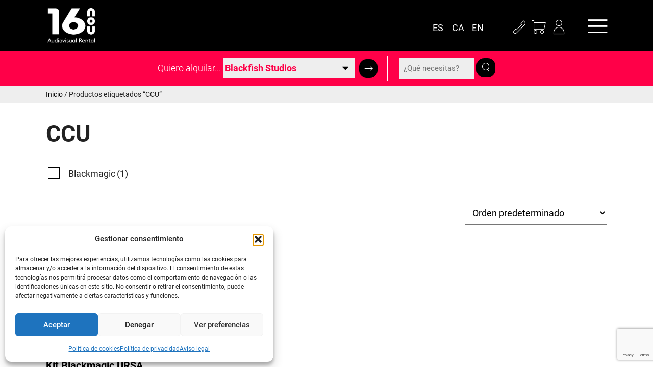

--- FILE ---
content_type: text/html; charset=UTF-8
request_url: https://16nou.com/etiqueta-producto/ccu/
body_size: 17196
content:
<!doctype html>
<html lang="es-ES" class="no-js">
	<head>
		<meta charset="UTF-8">

		<link href="//www.google-analytics.com" rel="dns-prefetch">
        <link href="https://16nou.com/wp-content/themes/16nou/img/icons/favicon.ico" rel="shortcut icon">
        <link href="https://16nou.com/wp-content/themes/16nou/img/icons/touch.png" rel="apple-touch-icon-precomposed">

		<meta http-equiv="X-UA-Compatible" content="IE=edge,chrome=1">
		<meta name="viewport" content="width=device-width, initial-scale=1.0">

		<meta name='robots' content='noindex, follow' />
<link rel="alternate" hreflang="es" href="https://16nou.com/etiqueta-producto/ccu/" />
<link rel="alternate" hreflang="ca" href="https://16nou.com/ca/etiqueta-producto/ccu-ca/" />
<link rel="alternate" hreflang="en" href="https://16nou.com/en/etiqueta-producto/ccu-en/" />
<link rel="alternate" hreflang="x-default" href="https://16nou.com/etiqueta-producto/ccu/" />

	<!-- This site is optimized with the Yoast SEO plugin v26.8 - https://yoast.com/product/yoast-seo-wordpress/ -->
	<title>CCU archivos - 16nou</title>
	<meta property="og:locale" content="es_ES" />
	<meta property="og:type" content="article" />
	<meta property="og:title" content="CCU archivos - 16nou" />
	<meta property="og:url" content="https://16nou.com/etiqueta-producto/ccu/" />
	<meta property="og:site_name" content="16nou" />
	<meta name="twitter:card" content="summary_large_image" />
	<script type="application/ld+json" class="yoast-schema-graph">{"@context":"https://schema.org","@graph":[{"@type":"CollectionPage","@id":"https://16nou.com/etiqueta-producto/ccu/","url":"https://16nou.com/etiqueta-producto/ccu/","name":"CCU archivos - 16nou","isPartOf":{"@id":"https://16nou.com/en/#website"},"primaryImageOfPage":{"@id":"https://16nou.com/etiqueta-producto/ccu/#primaryimage"},"image":{"@id":"https://16nou.com/etiqueta-producto/ccu/#primaryimage"},"thumbnailUrl":"https://16nou.com/wp-content/uploads/2023/05/Blackmagic-Ursa-Web-scaled.jpg","breadcrumb":{"@id":"https://16nou.com/etiqueta-producto/ccu/#breadcrumb"},"inLanguage":"es"},{"@type":"ImageObject","inLanguage":"es","@id":"https://16nou.com/etiqueta-producto/ccu/#primaryimage","url":"https://16nou.com/wp-content/uploads/2023/05/Blackmagic-Ursa-Web-scaled.jpg","contentUrl":"https://16nou.com/wp-content/uploads/2023/05/Blackmagic-Ursa-Web-scaled.jpg","width":2560,"height":2560,"caption":"Kit Blackmagic URSA Broadcast G2 - Montura B4"},{"@type":"BreadcrumbList","@id":"https://16nou.com/etiqueta-producto/ccu/#breadcrumb","itemListElement":[{"@type":"ListItem","position":1,"name":"Portada","item":"https://16nou.com/"},{"@type":"ListItem","position":2,"name":"CCU"}]},{"@type":"WebSite","@id":"https://16nou.com/en/#website","url":"https://16nou.com/en/","name":"16nou","description":"Audiovisual Rental","publisher":{"@id":"https://16nou.com/en/#organization"},"potentialAction":[{"@type":"SearchAction","target":{"@type":"EntryPoint","urlTemplate":"https://16nou.com/en/?s={search_term_string}"},"query-input":{"@type":"PropertyValueSpecification","valueRequired":true,"valueName":"search_term_string"}}],"inLanguage":"es"},{"@type":"Organization","@id":"https://16nou.com/en/#organization","name":"16nou","url":"https://16nou.com/en/","logo":{"@type":"ImageObject","inLanguage":"es","@id":"https://16nou.com/en/#/schema/logo/image/","url":"https://16nou.com/wp-content/uploads/2019/01/logo-email.png","contentUrl":"https://16nou.com/wp-content/uploads/2019/01/logo-email.png","width":160,"height":120,"caption":"16nou"},"image":{"@id":"https://16nou.com/en/#/schema/logo/image/"},"sameAs":["https://es-es.facebook.com/16nou/","https://www.instagram.com/16nou/"]}]}</script>
	<!-- / Yoast SEO plugin. -->



<style id='wp-img-auto-sizes-contain-inline-css' type='text/css'>
img:is([sizes=auto i],[sizes^="auto," i]){contain-intrinsic-size:3000px 1500px}
/*# sourceURL=wp-img-auto-sizes-contain-inline-css */
</style>
<link rel='stylesheet' id='slick-css' href='https://16nou.com/wp-content/themes/16nou/js/plugins/slick/slick.css?ver=1.0' media='all' />
<link rel='stylesheet' id='wp-block-library-css' href='https://16nou.com/wp-includes/css/dist/block-library/style.min.css?ver=6.9' media='all' />
<style id='wp-block-list-inline-css' type='text/css'>
ol,ul{box-sizing:border-box}:root :where(.wp-block-list.has-background){padding:1.25em 2.375em}
/*# sourceURL=https://16nou.com/wp-includes/blocks/list/style.min.css */
</style>
<style id='wp-block-paragraph-inline-css' type='text/css'>
.is-small-text{font-size:.875em}.is-regular-text{font-size:1em}.is-large-text{font-size:2.25em}.is-larger-text{font-size:3em}.has-drop-cap:not(:focus):first-letter{float:left;font-size:8.4em;font-style:normal;font-weight:100;line-height:.68;margin:.05em .1em 0 0;text-transform:uppercase}body.rtl .has-drop-cap:not(:focus):first-letter{float:none;margin-left:.1em}p.has-drop-cap.has-background{overflow:hidden}:root :where(p.has-background){padding:1.25em 2.375em}:where(p.has-text-color:not(.has-link-color)) a{color:inherit}p.has-text-align-left[style*="writing-mode:vertical-lr"],p.has-text-align-right[style*="writing-mode:vertical-rl"]{rotate:180deg}
/*# sourceURL=https://16nou.com/wp-includes/blocks/paragraph/style.min.css */
</style>
<link rel='stylesheet' id='wc-blocks-style-css' href='https://16nou.com/wp-content/plugins/woocommerce/assets/client/blocks/wc-blocks.css?ver=wc-10.4.3' media='all' />
<style id='global-styles-inline-css' type='text/css'>
:root{--wp--preset--aspect-ratio--square: 1;--wp--preset--aspect-ratio--4-3: 4/3;--wp--preset--aspect-ratio--3-4: 3/4;--wp--preset--aspect-ratio--3-2: 3/2;--wp--preset--aspect-ratio--2-3: 2/3;--wp--preset--aspect-ratio--16-9: 16/9;--wp--preset--aspect-ratio--9-16: 9/16;--wp--preset--color--black: #000000;--wp--preset--color--cyan-bluish-gray: #abb8c3;--wp--preset--color--white: #ffffff;--wp--preset--color--pale-pink: #f78da7;--wp--preset--color--vivid-red: #cf2e2e;--wp--preset--color--luminous-vivid-orange: #ff6900;--wp--preset--color--luminous-vivid-amber: #fcb900;--wp--preset--color--light-green-cyan: #7bdcb5;--wp--preset--color--vivid-green-cyan: #00d084;--wp--preset--color--pale-cyan-blue: #8ed1fc;--wp--preset--color--vivid-cyan-blue: #0693e3;--wp--preset--color--vivid-purple: #9b51e0;--wp--preset--gradient--vivid-cyan-blue-to-vivid-purple: linear-gradient(135deg,rgb(6,147,227) 0%,rgb(155,81,224) 100%);--wp--preset--gradient--light-green-cyan-to-vivid-green-cyan: linear-gradient(135deg,rgb(122,220,180) 0%,rgb(0,208,130) 100%);--wp--preset--gradient--luminous-vivid-amber-to-luminous-vivid-orange: linear-gradient(135deg,rgb(252,185,0) 0%,rgb(255,105,0) 100%);--wp--preset--gradient--luminous-vivid-orange-to-vivid-red: linear-gradient(135deg,rgb(255,105,0) 0%,rgb(207,46,46) 100%);--wp--preset--gradient--very-light-gray-to-cyan-bluish-gray: linear-gradient(135deg,rgb(238,238,238) 0%,rgb(169,184,195) 100%);--wp--preset--gradient--cool-to-warm-spectrum: linear-gradient(135deg,rgb(74,234,220) 0%,rgb(151,120,209) 20%,rgb(207,42,186) 40%,rgb(238,44,130) 60%,rgb(251,105,98) 80%,rgb(254,248,76) 100%);--wp--preset--gradient--blush-light-purple: linear-gradient(135deg,rgb(255,206,236) 0%,rgb(152,150,240) 100%);--wp--preset--gradient--blush-bordeaux: linear-gradient(135deg,rgb(254,205,165) 0%,rgb(254,45,45) 50%,rgb(107,0,62) 100%);--wp--preset--gradient--luminous-dusk: linear-gradient(135deg,rgb(255,203,112) 0%,rgb(199,81,192) 50%,rgb(65,88,208) 100%);--wp--preset--gradient--pale-ocean: linear-gradient(135deg,rgb(255,245,203) 0%,rgb(182,227,212) 50%,rgb(51,167,181) 100%);--wp--preset--gradient--electric-grass: linear-gradient(135deg,rgb(202,248,128) 0%,rgb(113,206,126) 100%);--wp--preset--gradient--midnight: linear-gradient(135deg,rgb(2,3,129) 0%,rgb(40,116,252) 100%);--wp--preset--font-size--small: 13px;--wp--preset--font-size--medium: 20px;--wp--preset--font-size--large: 36px;--wp--preset--font-size--x-large: 42px;--wp--preset--spacing--20: 0.44rem;--wp--preset--spacing--30: 0.67rem;--wp--preset--spacing--40: 1rem;--wp--preset--spacing--50: 1.5rem;--wp--preset--spacing--60: 2.25rem;--wp--preset--spacing--70: 3.38rem;--wp--preset--spacing--80: 5.06rem;--wp--preset--shadow--natural: 6px 6px 9px rgba(0, 0, 0, 0.2);--wp--preset--shadow--deep: 12px 12px 50px rgba(0, 0, 0, 0.4);--wp--preset--shadow--sharp: 6px 6px 0px rgba(0, 0, 0, 0.2);--wp--preset--shadow--outlined: 6px 6px 0px -3px rgb(255, 255, 255), 6px 6px rgb(0, 0, 0);--wp--preset--shadow--crisp: 6px 6px 0px rgb(0, 0, 0);}:where(.is-layout-flex){gap: 0.5em;}:where(.is-layout-grid){gap: 0.5em;}body .is-layout-flex{display: flex;}.is-layout-flex{flex-wrap: wrap;align-items: center;}.is-layout-flex > :is(*, div){margin: 0;}body .is-layout-grid{display: grid;}.is-layout-grid > :is(*, div){margin: 0;}:where(.wp-block-columns.is-layout-flex){gap: 2em;}:where(.wp-block-columns.is-layout-grid){gap: 2em;}:where(.wp-block-post-template.is-layout-flex){gap: 1.25em;}:where(.wp-block-post-template.is-layout-grid){gap: 1.25em;}.has-black-color{color: var(--wp--preset--color--black) !important;}.has-cyan-bluish-gray-color{color: var(--wp--preset--color--cyan-bluish-gray) !important;}.has-white-color{color: var(--wp--preset--color--white) !important;}.has-pale-pink-color{color: var(--wp--preset--color--pale-pink) !important;}.has-vivid-red-color{color: var(--wp--preset--color--vivid-red) !important;}.has-luminous-vivid-orange-color{color: var(--wp--preset--color--luminous-vivid-orange) !important;}.has-luminous-vivid-amber-color{color: var(--wp--preset--color--luminous-vivid-amber) !important;}.has-light-green-cyan-color{color: var(--wp--preset--color--light-green-cyan) !important;}.has-vivid-green-cyan-color{color: var(--wp--preset--color--vivid-green-cyan) !important;}.has-pale-cyan-blue-color{color: var(--wp--preset--color--pale-cyan-blue) !important;}.has-vivid-cyan-blue-color{color: var(--wp--preset--color--vivid-cyan-blue) !important;}.has-vivid-purple-color{color: var(--wp--preset--color--vivid-purple) !important;}.has-black-background-color{background-color: var(--wp--preset--color--black) !important;}.has-cyan-bluish-gray-background-color{background-color: var(--wp--preset--color--cyan-bluish-gray) !important;}.has-white-background-color{background-color: var(--wp--preset--color--white) !important;}.has-pale-pink-background-color{background-color: var(--wp--preset--color--pale-pink) !important;}.has-vivid-red-background-color{background-color: var(--wp--preset--color--vivid-red) !important;}.has-luminous-vivid-orange-background-color{background-color: var(--wp--preset--color--luminous-vivid-orange) !important;}.has-luminous-vivid-amber-background-color{background-color: var(--wp--preset--color--luminous-vivid-amber) !important;}.has-light-green-cyan-background-color{background-color: var(--wp--preset--color--light-green-cyan) !important;}.has-vivid-green-cyan-background-color{background-color: var(--wp--preset--color--vivid-green-cyan) !important;}.has-pale-cyan-blue-background-color{background-color: var(--wp--preset--color--pale-cyan-blue) !important;}.has-vivid-cyan-blue-background-color{background-color: var(--wp--preset--color--vivid-cyan-blue) !important;}.has-vivid-purple-background-color{background-color: var(--wp--preset--color--vivid-purple) !important;}.has-black-border-color{border-color: var(--wp--preset--color--black) !important;}.has-cyan-bluish-gray-border-color{border-color: var(--wp--preset--color--cyan-bluish-gray) !important;}.has-white-border-color{border-color: var(--wp--preset--color--white) !important;}.has-pale-pink-border-color{border-color: var(--wp--preset--color--pale-pink) !important;}.has-vivid-red-border-color{border-color: var(--wp--preset--color--vivid-red) !important;}.has-luminous-vivid-orange-border-color{border-color: var(--wp--preset--color--luminous-vivid-orange) !important;}.has-luminous-vivid-amber-border-color{border-color: var(--wp--preset--color--luminous-vivid-amber) !important;}.has-light-green-cyan-border-color{border-color: var(--wp--preset--color--light-green-cyan) !important;}.has-vivid-green-cyan-border-color{border-color: var(--wp--preset--color--vivid-green-cyan) !important;}.has-pale-cyan-blue-border-color{border-color: var(--wp--preset--color--pale-cyan-blue) !important;}.has-vivid-cyan-blue-border-color{border-color: var(--wp--preset--color--vivid-cyan-blue) !important;}.has-vivid-purple-border-color{border-color: var(--wp--preset--color--vivid-purple) !important;}.has-vivid-cyan-blue-to-vivid-purple-gradient-background{background: var(--wp--preset--gradient--vivid-cyan-blue-to-vivid-purple) !important;}.has-light-green-cyan-to-vivid-green-cyan-gradient-background{background: var(--wp--preset--gradient--light-green-cyan-to-vivid-green-cyan) !important;}.has-luminous-vivid-amber-to-luminous-vivid-orange-gradient-background{background: var(--wp--preset--gradient--luminous-vivid-amber-to-luminous-vivid-orange) !important;}.has-luminous-vivid-orange-to-vivid-red-gradient-background{background: var(--wp--preset--gradient--luminous-vivid-orange-to-vivid-red) !important;}.has-very-light-gray-to-cyan-bluish-gray-gradient-background{background: var(--wp--preset--gradient--very-light-gray-to-cyan-bluish-gray) !important;}.has-cool-to-warm-spectrum-gradient-background{background: var(--wp--preset--gradient--cool-to-warm-spectrum) !important;}.has-blush-light-purple-gradient-background{background: var(--wp--preset--gradient--blush-light-purple) !important;}.has-blush-bordeaux-gradient-background{background: var(--wp--preset--gradient--blush-bordeaux) !important;}.has-luminous-dusk-gradient-background{background: var(--wp--preset--gradient--luminous-dusk) !important;}.has-pale-ocean-gradient-background{background: var(--wp--preset--gradient--pale-ocean) !important;}.has-electric-grass-gradient-background{background: var(--wp--preset--gradient--electric-grass) !important;}.has-midnight-gradient-background{background: var(--wp--preset--gradient--midnight) !important;}.has-small-font-size{font-size: var(--wp--preset--font-size--small) !important;}.has-medium-font-size{font-size: var(--wp--preset--font-size--medium) !important;}.has-large-font-size{font-size: var(--wp--preset--font-size--large) !important;}.has-x-large-font-size{font-size: var(--wp--preset--font-size--x-large) !important;}
/*# sourceURL=global-styles-inline-css */
</style>

<style id='classic-theme-styles-inline-css' type='text/css'>
/*! This file is auto-generated */
.wp-block-button__link{color:#fff;background-color:#32373c;border-radius:9999px;box-shadow:none;text-decoration:none;padding:calc(.667em + 2px) calc(1.333em + 2px);font-size:1.125em}.wp-block-file__button{background:#32373c;color:#fff;text-decoration:none}
/*# sourceURL=/wp-includes/css/classic-themes.min.css */
</style>
<link rel='stylesheet' id='contact-form-7-css' href='https://16nou.com/wp-content/plugins/contact-form-7/includes/css/styles.css?ver=6.1.4' media='all' />
<link rel='stylesheet' id='woof-css' href='https://16nou.com/wp-content/plugins/woocommerce-products-filter/css/front.css?ver=2.2.9.4' media='all' />
<style id='woof-inline-css' type='text/css'>

.woof_products_top_panel li span, .woof_products_top_panel2 li span{background: url(https://16nou.com/wp-content/plugins/woocommerce-products-filter/img/delete.png);background-size: 14px 14px;background-repeat: no-repeat;background-position: right;}
.woof_edit_view{
                    display: none;
                }

/*# sourceURL=woof-inline-css */
</style>
<link rel='stylesheet' id='chosen-drop-down-css' href='https://16nou.com/wp-content/plugins/woocommerce-products-filter/js/chosen/chosen.min.css?ver=2.2.9.4' media='all' />
<link rel='stylesheet' id='icheck-jquery-color-css' href='https://16nou.com/wp-content/plugins/woocommerce-products-filter/js/icheck/skins/flat/aero.css?ver=2.2.9.4' media='all' />
<link rel='stylesheet' id='woocommerce-layout-css' href='https://16nou.com/wp-content/plugins/woocommerce/assets/css/woocommerce-layout.css?ver=10.4.3' media='all' />
<link rel='stylesheet' id='woocommerce-smallscreen-css' href='https://16nou.com/wp-content/plugins/woocommerce/assets/css/woocommerce-smallscreen.css?ver=10.4.3' media='only screen and (max-width: 768px)' />
<link rel='stylesheet' id='woocommerce-general-css' href='https://16nou.com/wp-content/plugins/woocommerce/assets/css/woocommerce.css?ver=10.4.3' media='all' />
<style id='woocommerce-inline-inline-css' type='text/css'>
.woocommerce form .form-row .required { visibility: visible; }
/*# sourceURL=woocommerce-inline-inline-css */
</style>
<link rel='stylesheet' id='wpml-legacy-vertical-list-0-css' href='https://16nou.com/wp-content/plugins/sitepress-multilingual-cms/templates/language-switchers/legacy-list-vertical/style.min.css?ver=1' media='all' />
<link rel='stylesheet' id='cmplz-general-css' href='https://16nou.com/wp-content/plugins/complianz-gdpr/assets/css/cookieblocker.min.css?ver=1766019666' media='all' />
<link rel='stylesheet' id='normalize-css' href='https://16nou.com/wp-content/themes/16nou/normalize.css?ver=1.0' media='all' />
<link rel='stylesheet' id='html5blank-css' href='https://16nou.com/wp-content/themes/16nou/style.css?ver=1720520712' media='all' />
<link rel='stylesheet' id='googleFonts-css' href='//16nou.com/wp-content/uploads/omgf/googlefonts/googlefonts.css?ver=1713429276' media='all' />
<script type="text/javascript" src="https://16nou.com/wp-content/themes/16nou/js/lib/modernizr-2.7.1.min.js?ver=2.7.1" id="modernizr-js"></script>
<script type="text/javascript" src="https://16nou.com/wp-includes/js/jquery/jquery.min.js?ver=3.7.1" id="jquery-core-js"></script>
<script type="text/javascript" src="https://16nou.com/wp-includes/js/jquery/jquery-migrate.min.js?ver=3.4.1" id="jquery-migrate-js"></script>
<script type="text/javascript" src="https://16nou.com/wp-content/plugins/woocommerce/assets/js/jquery-blockui/jquery.blockUI.min.js?ver=2.7.0-wc.10.4.3" id="wc-jquery-blockui-js" defer="defer" data-wp-strategy="defer"></script>
<script type="text/javascript" src="https://16nou.com/wp-content/plugins/woocommerce/assets/js/js-cookie/js.cookie.min.js?ver=2.1.4-wc.10.4.3" id="wc-js-cookie-js" defer="defer" data-wp-strategy="defer"></script>
<script type="text/javascript" id="woocommerce-js-extra">
/* <![CDATA[ */
var woocommerce_params = {"ajax_url":"/wp-admin/admin-ajax.php","wc_ajax_url":"/?wc-ajax=%%endpoint%%","i18n_password_show":"Mostrar contrase\u00f1a","i18n_password_hide":"Ocultar contrase\u00f1a"};
//# sourceURL=woocommerce-js-extra
/* ]]> */
</script>
<script type="text/javascript" src="https://16nou.com/wp-content/plugins/woocommerce/assets/js/frontend/woocommerce.min.js?ver=10.4.3" id="woocommerce-js" defer="defer" data-wp-strategy="defer"></script>
<script type="text/plain" data-service="google-analytics" data-category="statistics" async data-cmplz-src="https://www.googletagmanager.com/gtag/js?id=G-E5PQX87Q9D"></script>
		<script>
		  window.dataLayer = window.dataLayer || [];
		  function gtag(){dataLayer.push(arguments);}
		  gtag('js', new Date());gtag('config', 'G-E5PQX87Q9D');</script>		<script>
			(function() {
				// Try multiple times in case gtag is not ready immediately
				function awcaGetGa4SessionId(retries) {
					if (typeof gtag !== 'function') {
						if (retries <= 0) return;
						return setTimeout(function() {
							awcaGetGa4SessionId(retries - 1);
						}, 500);
					}

					try {
						gtag('get', 'G-E5PQX87Q9D', 'session_id', function(sessionId) {
							if (!sessionId) return;

							// Store in first-party cookie for PHP side
							var cookieValue = "awca_ga4_session_id=" + sessionId + "; path=/; SameSite=Lax";
							document.cookie = cookieValue;
						});
					} catch (e) {
						// silent fail – do not break page
						console && console.warn && console.warn('AWCA GA4 session_id error', e);
					}
				}

				awcaGetGa4SessionId(10); // 10 retries with 500ms gap
			})();
		</script>
<link rel="https://api.w.org/" href="https://16nou.com/wp-json/" /><link rel="alternate" title="JSON" type="application/json" href="https://16nou.com/wp-json/wp/v2/product_tag/3943" /><meta name="generator" content="WPML ver:4.7.6 stt:8,1,2;" />
			<style>.cmplz-hidden {
					display: none !important;
				}</style><script type="text/javascript"> var _ajaxurl = "https://16nou.com/wp-admin/admin-ajax.php";</script>	<noscript><style>.woocommerce-product-gallery{ opacity: 1 !important; }</style></noscript>
	<link rel="icon" href="https://16nou.com/wp-content/uploads/2023/11/cropped-16NOU_LOGO_web_correcte-32x32.png" sizes="32x32" />
<link rel="icon" href="https://16nou.com/wp-content/uploads/2023/11/cropped-16NOU_LOGO_web_correcte-192x192.png" sizes="192x192" />
<link rel="apple-touch-icon" href="https://16nou.com/wp-content/uploads/2023/11/cropped-16NOU_LOGO_web_correcte-180x180.png" />
<meta name="msapplication-TileImage" content="https://16nou.com/wp-content/uploads/2023/11/cropped-16NOU_LOGO_web_correcte-270x270.png" />
		
		
		

	<link rel='stylesheet' id='woof_tooltip-css-css' href='https://16nou.com/wp-content/plugins/woocommerce-products-filter/js/tooltip/css/tooltipster.bundle.min.css?ver=2.2.9.4' media='all' />
<link rel='stylesheet' id='woof_tooltip-css-noir-css' href='https://16nou.com/wp-content/plugins/woocommerce-products-filter/js/tooltip/css/plugins/tooltipster/sideTip/themes/tooltipster-sideTip-noir.min.css?ver=2.2.9.4' media='all' />
</head>
		<body data-cmplz=1 class="archive tax-product_tag term-ccu term-3943 wp-theme-16nou es is-not-mobile theme-16nou woocommerce woocommerce-page woocommerce-no-js">

		<div class="page-container" id="top">

		
			<header id="header" class="header clear" role="banner">
				<div class="wrapper">
					<div id="logo" class="logo">
						<a href="https://16nou.com">
							<img src="https://16nou.com/wp-content/themes/16nou/img/logo.png" alt="16nou. Audiovisual Rental" class="logo-img">
						</a>
					</div>
					<div class="header-top">
						<div class="lang-mod">
														
<div class="wpml-ls-statics-shortcode_actions wpml-ls wpml-ls-legacy-list-vertical">
	<ul>

					<li class="wpml-ls-slot-shortcode_actions wpml-ls-item wpml-ls-item-es wpml-ls-current-language wpml-ls-first-item wpml-ls-item-legacy-list-vertical">
				<a href="https://16nou.com/etiqueta-producto/ccu/" class="wpml-ls-link">
                    <span class="wpml-ls-native">ES</span></a>
			</li>
					<li class="wpml-ls-slot-shortcode_actions wpml-ls-item wpml-ls-item-ca wpml-ls-item-legacy-list-vertical">
				<a href="https://16nou.com/ca/etiqueta-producto/ccu-ca/" class="wpml-ls-link">
                    <span class="wpml-ls-native" lang="ca">CA</span></a>
			</li>
					<li class="wpml-ls-slot-shortcode_actions wpml-ls-item wpml-ls-item-en wpml-ls-last-item wpml-ls-item-legacy-list-vertical">
				<a href="https://16nou.com/en/etiqueta-producto/ccu-en/" class="wpml-ls-link">
                    <span class="wpml-ls-native" lang="en">EN</span></a>
			</li>
		
	</ul>
</div>
						</div>


						<div class="tel-mod">
  							<a class="tel" href="https://16nou.com/contacto/"><span class="icon-telf"></span></a>
						</div>
						<div class="cart-mod">
							<a class="cart-contents" href="https://16nou.com/carrito/" title="Ir al presupuesto">	
																	<span class="icon-cart"></span>
									</a>
													</div>
						
						<div class="login-mod">
														<a href="https://16nou.com/mi-cuenta/" title="Mi cuenta"><span class="icon-user"></span></a>
						</div>
						<div id="search-mod" class="search-mod">
							<a class="toggle-search"><span class="icon-search"></span></a>
							<div id="search-container" class="search-container">
								<a class="toggle-search" id="toggle-search"><span class="icon-close"></span></a>
								<div class="wrapper search-form">
									<!-- search -->
<form class="search" method="get" action="https://16nou.com" role="search">
	<input class="search-input" type="search" name="s" placeholder="¿Qué necesitas?">
    <input type="hidden" name="post_type" value="product" />
	<button class="btn search-submit" type="submit" role="button"><span class="icon-search" title="Buscar"></span></button>
</form>
<!-- /search -->
								</div>
							</div>
						</div>
						<div class="toggle-menu-container">
							<a class="toggle-menu" id="toggle-menu"><span class="icon-menu" id="icon-toggle-menu"></span></a>
						</div>
					</div>
				</div>
			</header>
			
			
			
			<div class="menu-container" id="menu-container">
				<div class="wrapper">
					<a class="toggle-menu" id="toggle-menu" title="Cerrar"><span class="icon-close"></span> </a>
					<div class="menu-primary-mod">
						<nav class="nav" role="navigation">
							<ul><li id="menu-item-35" class="menu-item menu-item-type-post_type menu-item-object-page menu-item-home menu-item-35"><a href="https://16nou.com/">16nou Servicios Audiovisuales</a></li>
<li id="menu-item-13" class="menu-item menu-item-type-post_type menu-item-object-page menu-item-has-children menu-item-13"><a href="https://16nou.com/alquiler/">Alquiler</a>
<ul class="sub-menu">
	<li id="menu-item-18481" class="menu-item menu-item-type-taxonomy menu-item-object-product_cat menu-item-18481"><a href="https://16nou.com/categorias-productos/blackfish_studios/">Blackfish Studios</a></li>
	<li id="menu-item-8824" class="menu-item menu-item-type-taxonomy menu-item-object-product_cat menu-item-8824"><a href="https://16nou.com/categorias-productos/camaras/">Cámaras</a></li>
	<li id="menu-item-8823" class="menu-item menu-item-type-taxonomy menu-item-object-product_cat menu-item-8823"><a href="https://16nou.com/categorias-productos/accesorios-de-camara/">Accesorios de cámara</a></li>
	<li id="menu-item-8843" class="menu-item menu-item-type-taxonomy menu-item-object-product_cat menu-item-8843"><a href="https://16nou.com/categorias-productos/audio/">Audio</a></li>
	<li id="menu-item-8825" class="menu-item menu-item-type-taxonomy menu-item-object-product_cat menu-item-8825"><a href="https://16nou.com/categorias-productos/iluminacion/">Iluminación</a></li>
	<li id="menu-item-8840" class="menu-item menu-item-type-taxonomy menu-item-object-product_cat menu-item-8840"><a href="https://16nou.com/categorias-productos/intercoms-walkies/">Intercom / Walkies</a></li>
	<li id="menu-item-14828" class="menu-item menu-item-type-taxonomy menu-item-object-product_cat menu-item-14828"><a href="https://16nou.com/categorias-productos/audio/microfonos-con-cable/solapas-para-sistemas-inalambricos/">Solapas/Diademas para sistemas inalámbricos</a></li>
	<li id="menu-item-8841" class="menu-item menu-item-type-taxonomy menu-item-object-product_cat menu-item-8841"><a href="https://16nou.com/categorias-productos/realizaciones-y-directos/">Realizaciones</a></li>
	<li id="menu-item-8842" class="menu-item menu-item-type-taxonomy menu-item-object-product_cat menu-item-8842"><a href="https://16nou.com/categorias-productos/teleprompters/">Teleprompters</a></li>
	<li id="menu-item-14830" class="menu-item menu-item-type-taxonomy menu-item-object-product_cat menu-item-14830"><a href="https://16nou.com/categorias-productos/matrices-distribuidores-conversores/">Matrices / Distribuidores / Conversores</a></li>
	<li id="menu-item-14829" class="menu-item menu-item-type-taxonomy menu-item-object-product_cat menu-item-14829"><a href="https://16nou.com/categorias-productos/audio/pertigas-suspensiones-y-antivientos/">Pértigas, suspensiones y antivientos</a></li>
</ul>
</li>
<li id="menu-item-8821" class="menu-item menu-item-type-taxonomy menu-item-object-product_cat menu-item-has-children menu-item-8821"><a href="https://16nou.com/categorias-productos/packs/">Packs</a>
<ul class="sub-menu">
	<li id="menu-item-8826" class="menu-item menu-item-type-post_type menu-item-object-product menu-item-8826"><a href="https://16nou.com/?post_type=product&#038;p=8799">Pack Entrevista</a></li>
	<li id="menu-item-8909" class="menu-item menu-item-type-post_type menu-item-object-product menu-item-8909"><a href="https://16nou.com/?post_type=product&#038;p=8831">Pack ENG</a></li>
	<li id="menu-item-8908" class="menu-item menu-item-type-post_type menu-item-object-product menu-item-8908"><a href="https://16nou.com/?post_type=product&#038;p=8832">Pack Conferencia/Evento</a></li>
	<li id="menu-item-8907" class="menu-item menu-item-type-post_type menu-item-object-product menu-item-8907"><a href="https://16nou.com/?post_type=product&#038;p=8893">Pack Streaming</a></li>
	<li id="menu-item-8906" class="menu-item menu-item-type-post_type menu-item-object-product menu-item-8906"><a href="https://16nou.com/?post_type=product&#038;p=8894">Pack Rodaje</a></li>
	<li id="menu-item-8905" class="menu-item menu-item-type-post_type menu-item-object-product menu-item-8905"><a href="https://16nou.com/?post_type=product&#038;p=8895">Pack Audio Básico</a></li>
	<li id="menu-item-8904" class="menu-item menu-item-type-post_type menu-item-object-product menu-item-8904"><a href="https://16nou.com/?post_type=product&#038;p=8896">Pack Audio Pro</a></li>
</ul>
</li>
<li id="menu-item-34" class="menu-item menu-item-type-post_type menu-item-object-page menu-item-34"><a href="https://16nou.com/blog/">Blog</a></li>
<li id="menu-item-33" class="menu-item menu-item-type-post_type menu-item-object-page menu-item-33"><a href="https://16nou.com/contacto/">Contacto</a></li>
<li id="menu-item-15452" class="menu-item menu-item-type-post_type menu-item-object-page menu-item-15452"><a href="https://16nou.com/faqs-preguntas-frecuentes/">FAQs</a></li>
</ul>						</nav>
					</div>
					<div class="menu-secundary-mod">
						<nav class="nav" role="navigation">
							<ul><li id="menu-item-8836" class="menu-item menu-item-type-post_type menu-item-object-page menu-item-8836"><a href="https://16nou.com/condiciones-generales/">Condiciones generales</a></li>
<li id="menu-item-8837" class="menu-item menu-item-type-post_type menu-item-object-page menu-item-8837"><a href="https://16nou.com/mi-cuenta/">Mi cuenta</a></li>
</ul>						</nav>
					</div>
					<div class="lang-mod">
												
<div class="wpml-ls-statics-shortcode_actions wpml-ls wpml-ls-legacy-list-vertical">
	<ul>

					<li class="wpml-ls-slot-shortcode_actions wpml-ls-item wpml-ls-item-es wpml-ls-current-language wpml-ls-first-item wpml-ls-item-legacy-list-vertical">
				<a href="https://16nou.com/etiqueta-producto/ccu/" class="wpml-ls-link">
                    <span class="wpml-ls-native">ES</span></a>
			</li>
					<li class="wpml-ls-slot-shortcode_actions wpml-ls-item wpml-ls-item-ca wpml-ls-item-legacy-list-vertical">
				<a href="https://16nou.com/ca/etiqueta-producto/ccu-ca/" class="wpml-ls-link">
                    <span class="wpml-ls-native" lang="ca">CA</span></a>
			</li>
					<li class="wpml-ls-slot-shortcode_actions wpml-ls-item wpml-ls-item-en wpml-ls-last-item wpml-ls-item-legacy-list-vertical">
				<a href="https://16nou.com/en/etiqueta-producto/ccu-en/" class="wpml-ls-link">
                    <span class="wpml-ls-native" lang="en">EN</span></a>
			</li>
		
	</ul>
</div>
			
					
					</div>
				
					<div class="social-mod">
						<ul class="social-list">
							<li><a href="https://es-es.facebook.com/16nou/" class="external"><span class="icon icon-facebook"></span></a></li>
							<li><a href="https://www.instagram.com/16nou/" class="external"><span class="icon icon-instagram"></span></a></li>
						</ul>
					</div>
				</div>
			</div>
			
<main id="main" class="p-woocommerce">
		<section class="advanced-search-mod" style="background-image: url();">
			
						<div class="search-container">
				<div class="wrapper">
					<form id="buscador-home">
						
						
						<ul>
							<li class="sf-field-taxonomy-model">
								<label for="cat_model_nivell_1">Quiero alquilar...</label>
								<select name="cat_model_nivell_1" id="cat_model_nivell_1" class="sf-input-select select-css">
																		<option   data-url="https://16nou.com/categorias-productos/blackfish_studios/" value="4851" data-url="..">Blackfish Studios</option><option   data-url="https://16nou.com/categorias-productos/camaras/" value="523" data-url="..">Cámaras</option><option   data-url="https://16nou.com/categorias-productos/accesorios-de-camara/" value="610" data-url="..">Accesorios de cámara</option><option   data-url="https://16nou.com/categorias-productos/audio/" value="634" data-url="..">Audio</option><option   data-url="https://16nou.com/categorias-productos/iluminacion/" value="697" data-url="..">Iluminación</option><option   data-url="https://16nou.com/categorias-productos/intercoms-walkies/" value="805" data-url="..">Intercom / Walkies</option><option   data-url="https://16nou.com/categorias-productos/realizaciones-y-directos/" value="724" data-url="..">Realizaciones</option><option   data-url="https://16nou.com/categorias-productos/teleprompters/" value="604" data-url="..">Teleprompters</option><option   data-url="https://16nou.com/categorias-productos/matrices-distribuidores-conversores/" value="821" data-url="..">Matrices / Distribuidores / Conversores</option><option   data-url="https://16nou.com/categorias-productos/vintage-attrezzo/" value="4474" data-url="..">Vintage y Attrezzo</option><option   data-url="https://16nou.com/categorias-productos/consumibles/" value="4606" data-url="..">Consumibles</option><option   data-url="https://16nou.com/categorias-productos/accesorios-para-rodajes/" value="4865" data-url="..">Accesorios para rodajes</option>								</select>
							</li>
							<li class="sf-field-taxonomy-model">
								
																	<select name="cat_model_nivell_2" id="cat_model_nivell_2" class="sf-input-select select-css disabled">
									</select>
																<div id="sf-field-loading" class="disabled">...cargando...</div>
							</li>
							<li class="sf-field-submit">
								<button class="search-submit btn" type="submit" role="button" name="_sf_submit" id="btn-buscar"><span class="text">Ver resultados</span><span class="icon-arrow" title="Buscar"></span></button>
							</li>
						</ul>
					</form>
					<div class="search-form">
						<!-- search -->
<form class="search" method="get" action="https://16nou.com" role="search">
	<input class="search-input" type="search" name="s" placeholder="¿Qué necesitas?">
    <input type="hidden" name="post_type" value="product" />
	<button class="btn search-submit" type="submit" role="button"><span class="icon-search" title="Buscar"></span></button>
</form>
<!-- /search -->
					</div>
							
				</div>
			</div>
						<a class="link-packs" href="https://16nou.com/categorias-productos/packs/"><img src="https://16nou.com/wp-content/themes/16nou/img/ico-configura-pack-es.png" alt="Configura tu pack"></a>
		</section>
		
		
		
		<nav class="woocommerce-breadcrumb"><div class="wrapper"><a href="https://16nou.com">Inicio</a>&nbsp;&#47;&nbsp;Productos etiquetados &ldquo;CCU&rdquo;</div></nav>
<div class="woo-list-container products-view">
<div class="wrapper">
<header class="woocommerce-products-header">
			<h1 class="woocommerce-products-header__title page-title">CCU</h1>
	
	</header>





            <div class="woof  "  data-shortcode="woof " data-redirect="" data-autosubmit="1" data-ajax-redraw="0">
                                
                <!--- here is possible to drop html code which is never redraws by AJAX ---->
                
                <div class="woof_redraw_zone" data-woof-ver="2.2.9.4">
                                        
                                            
                
                

                        <div data-css-class="woof_container_product_brand" class="woof_container woof_container_checkbox woof_container_product_brand woof_container_1 woof_container_marcas">
            <div class="woof_container_overlay_item"></div>
            <div class="woof_container_inner woof_container_inner_marcas">
                                        <div class="woof_block_html_items" >
                            <ul class="woof_list woof_list_checkbox">
                                                                                                                                                                                                                                                        


            <li class="woof_term_829 " >
                <input type="checkbox"  id="woof_829_697bb7527cd56" class="woof_checkbox_term woof_checkbox_term_829" data-tax="product_brand" name="blackmagic" data-term-id="829" value="829"  />
                <label class="woof_checkbox_label " for="woof_829_697bb7527cd56">Blackmagic<span class="woof_checkbox_count">(1)</span></label>
                            <input type="hidden" value="Blackmagic" data-anchor="woof_n_product_brand_blackmagic" />

            </li>


                                                                                                                                                                                                                                                                                                                                                                                                                                                                                                                                                                                                                                                                                                                                                                                                                                                                                                                                                                                                                                                                                                                                                                                                                                                                                                                                                                                                                                                                                                                                                                                                                                                                                                            
        </ul>
                        </div>
                        
                <input type="hidden" name="woof_t_product_brand" value="Marcas" /><!-- for red button search nav panel -->

            </div>
        </div>
        

                                <div class="woof_submit_search_form_container">
            
            
        </div>
        
                    


                </div>

            </div>



            


        <div class="woocommerce woocommerce-page woof_shortcode_output"><div id="woof_results_by_ajax" data-shortcode="woof_products taxonomies=product_tag:3943 is_ajax=1 predict_ids_and_continue=1"><div class="woocommerce-notices-wrapper"></div><form class="woocommerce-ordering" method="get">
		<select
		name="orderby"
		class="orderby"
					aria-label="Pedido de la tienda"
			>
					<option value="menu_order"  selected='selected'>Orden predeterminado</option>
					<option value="popularity" >Ordenar por popularidad</option>
					<option value="date" >Ordenar por los últimos</option>
					<option value="price" >Ordenar por precio: bajo a alto</option>
					<option value="price-desc" >Ordenar por precio: alto a bajo</option>
					<option value="title" >Ordenar por nombre</option>
			</select>
	<input type="hidden" name="paged" value="1" />
	</form>
<ul class="products columns-4">
<li class="product type-product post-15702 status-publish first instock product_cat-camara-de-estudio product_tag-16nou product_tag-b4 product_tag-blackmagic product_tag-broadcast product_tag-camara product_tag-ccu product_tag-g2 product_tag-kit product_tag-manguera-fibra product_tag-montura-b4 product_tag-ocular product_tag-optica product_tag-tripode product_tag-ursa product_tag-viewfinder has-post-thumbnail taxable shipping-taxable purchasable product-type-simple">
	<a href="https://16nou.com/producto/kit-blackmagic-ursa-broadcast-g2-montura-b4/" class="woocommerce-LoopProduct-link woocommerce-loop-product__link"><div class="image-container"><img width="380" height="380" src="https://16nou.com/wp-content/uploads/2023/05/Blackmagic-Ursa-Web-380x380.jpg" class="attachment-woocommerce_thumbnail size-woocommerce_thumbnail" alt="Kit Blackmagic URSA Broadcast G2 - Montura B4" decoding="async" fetchpriority="high" srcset="https://16nou.com/wp-content/uploads/2023/05/Blackmagic-Ursa-Web-380x380.jpg 380w, https://16nou.com/wp-content/uploads/2023/05/Blackmagic-Ursa-Web-700x700.jpg 700w, https://16nou.com/wp-content/uploads/2023/05/Blackmagic-Ursa-Web-768x768.jpg 768w, https://16nou.com/wp-content/uploads/2023/05/Blackmagic-Ursa-Web-1536x1536.jpg 1536w, https://16nou.com/wp-content/uploads/2023/05/Blackmagic-Ursa-Web-2048x2048.jpg 2048w, https://16nou.com/wp-content/uploads/2023/05/Blackmagic-Ursa-Web-600x600.jpg 600w, https://16nou.com/wp-content/uploads/2023/05/Blackmagic-Ursa-Web-100x100.jpg 100w" sizes="(max-width: 380px) 100vw, 380px" /></div><h2 class="woocommerce-loop-product__title">Kit Blackmagic URSA Broadcast G2 &#8211; Montura B4</h2>
	<div class="woocommerce-loop-product__description">
		
		<div class="woocommerce-loop-product__text">
			El Kit Blackmagic URSA Broadcast G2 - Montura B4 incluye: óptica estándar, trípode, viewfinder, ocular, CCU y manguera fibra. La nueva Blackmagic URSA Broadcast G2 es un modelo de alta gama diseñado para transmitir por medios tradicionales o Internet. Su diseño permite utilizarla como una cámara cinematográfica digital 6K o en estudios y producciones en resolución 4K.		</div>
		<div class="link">
			+ info		</div>
	</div>
	
	<span class="price">Desde: <span class="woocommerce-Price-amount amount"><bdi>412,00<span class="woocommerce-Price-currencySymbol">&euro;</span></bdi></span></span>
</a><a href="/etiqueta-producto/ccu/?add-to-cart=15702" aria-describedby="woocommerce_loop_add_to_cart_link_describedby_15702" data-quantity="1" class="button product_type_simple add_to_cart_button ajax_add_to_cart" data-product_id="15702" data-product_sku="" aria-label="Añadir al carrito: &ldquo;Kit Blackmagic URSA Broadcast G2 - Montura B4&rdquo;" rel="nofollow" data-success_message="«Kit Blackmagic URSA Broadcast G2 - Montura B4» se ha añadido a tu carrito">Calcular presupuesto</a>	<span id="woocommerce_loop_add_to_cart_link_describedby_15702" class="screen-reader-text">
			</span>
</li>
</ul>
</div></div>

		

</div>
</div>

		
		<section class="module back-mod clear">
			<div class="wrapper">
				<a class="back">


				Volver</a>
			</div>
		</section>
		
		
		<section id="banner-serveis" class="module serveis-mod clear">
			<article id="post-15702" class="post-15702 product type-product status-publish has-post-thumbnail product_brand-blackmagic product_cat-camara-de-estudio product_tag-16nou product_tag-b4 product_tag-blackmagic product_tag-broadcast product_tag-camara product_tag-ccu product_tag-g2 product_tag-kit product_tag-manguera-fibra product_tag-montura-b4 product_tag-ocular product_tag-optica product_tag-tripode product_tag-ursa product_tag-viewfinder first instock taxable shipping-taxable purchasable product-type-simple">
				<div class="wrapper">
					
					
<ul class="wp-block-list">
<li> <h2>Equipos de primer nivel</h2> <p>Renovamos continuamente nuestro stock de alquiler con nuevos equipos de vídeo y audio.</p> </li>



<li> <h2>24h</h2> <p>Disponemos de un servicio de entrega y devolución de material fuera del horario de oficina. Ofreciendo así un servicio de alquiler 24/7.</p> </li>



<li> <h2>Servicio personalizado</h2> <p>Ofrecemos atención y asesoramiento 100% personalizado. Aconsejamos al cliente para poder realizar cada proyecto con el material más adecuado, tanto para el mercado de ficción como el de no-ficción.</p> </li>



<li> <h2>Entrada de vehículos</h2> <p>Disponemos de una entrada de vehículos grandes, facilitando así la recogida y la entrega de material audiovisual.</p> </li>
</ul>



<p></p>
	
				</div>
			</article>
		</section>

		<script>
			
				var $container = jQuery('#banner-serveis');
				jQuery('li',$container).eq(Math.floor((Math.random() * 4) + 1)).addClass('active'); //.prependTo(jQuery('ul',$container))
			
		</script>
			<!-- footer -->
			<footer id="footer" class="footer" role="contentinfo">
				
				<div class="wrapper">
					
					<div class="logo">
						<a href="https://16nou.com">
							<img src="https://16nou.com/wp-content/themes/16nou/img/logo-n.png" alt="16nou. Audiovisual Rental" class="logo-img">
						</a>
					</div>
					
					<div class="module menu-mod">
						<nav class="nav" role="navigation">
							<ul><li id="menu-item-8888" class="menu-item menu-item-type-post_type menu-item-object-page menu-item-8888"><a href="https://16nou.com/alquiler/">Alquiler</a></li>
<li id="menu-item-8885" class="menu-item menu-item-type-post_type menu-item-object-page menu-item-8885"><a href="https://16nou.com/packs/">Packs</a></li>
<li id="menu-item-8887" class="menu-item menu-item-type-post_type menu-item-object-page menu-item-8887"><a href="https://16nou.com/blog/">Blog</a></li>
<li id="menu-item-8886" class="menu-item menu-item-type-post_type menu-item-object-page menu-item-8886"><a href="https://16nou.com/contacto/">Contacto</a></li>
<li id="menu-item-15453" class="menu-item menu-item-type-post_type menu-item-object-page menu-item-15453"><a href="https://16nou.com/faqs-preguntas-frecuentes/">FAQs</a></li>
</ul>						</nav>
					</div>
					
					<div class="module cliente-mod">
						<h2 class="mod-title">Cliente</h2>
						<ul>
							<li><a href="https://16nou.com/mi-cuenta/">Mi cuenta</a></li>
							<li><a href="https://16nou.com/contacto/">Contacto</a></li>
						</ul>
					</div>
					
					<div class="module legal-mod">
						<h2 class="mod-title">Legal</h2>
						<ul>
							<li><a href="https://16nou.com/mi-cuenta/">Aviso legal</a></li>
							<li><a href="https://16nou.com/contacto/">Política de privacidad</a></li>
						</ul>
					</div>
					
					<div class="module social-mod">
						<h2 class="mod-title">Síguenos</h2>
						<ul class="social-list">
							<li><a href="https://es-es.facebook.com/16nou/" class="external"><span class="text">Facebook</span><span class="icon icon-facebook"></span></a></li>
							<li><a href="https://www.instagram.com/16nou/" class="external"><span class="text">Instagram</span><span class="icon icon-instagram"></span></a></li>
						</ul>
					</div>
					
					<div class="info-mod">
						<ul>
							<li><span class="icon-clock"></span> De lunes a viernes de 09:00h a 18:00h. Taquillas 24h.</li>
							<li><a href="tel:+34933632866"><span class="icon-telf"></span> (+34) 933 632 866</a></li>
							<li><a href="https://goo.gl/maps/vRe2Pak1WR92" class="external"><span class="icon-map"></span> C/ Valencia 25, 08015 Barcelona (España)</a></li>
							<li><a href="mailto:info@16nou.com"><span class="icon-sobre"></span> info@16nou.com</a></li>
						</ul>
					</div>
					<div class="copyright-mod">
						<p>&copy;16nou Serveis Audiovisuals SL 2026</p>
						<p><a class="external" href="https://www.alberta.barcelona" title="Web by alberta.barcelona">Web by Matilda</a></p>
					</div>
				</div>
								<a class="link-packs" href="https://16nou.com/categorias-productos/packs/"><img src="https://16nou.com/wp-content/themes/16nou/img/ico-configura-pack-es.png" alt="Configura tu pack"></a>
			</footer>
			<!-- /footer -->

		</div>
		<!-- /wrapper -->

		<script type="speculationrules">
{"prefetch":[{"source":"document","where":{"and":[{"href_matches":"/*"},{"not":{"href_matches":["/wp-*.php","/wp-admin/*","/wp-content/uploads/*","/wp-content/*","/wp-content/plugins/*","/wp-content/themes/16nou/*","/*\\?(.+)"]}},{"not":{"selector_matches":"a[rel~=\"nofollow\"]"}},{"not":{"selector_matches":".no-prefetch, .no-prefetch a"}}]},"eagerness":"conservative"}]}
</script>

<!-- Consent Management powered by Complianz | GDPR/CCPA Cookie Consent https://wordpress.org/plugins/complianz-gdpr -->
<div id="cmplz-cookiebanner-container"><div class="cmplz-cookiebanner cmplz-hidden banner-1 banner-a optin cmplz-bottom-left cmplz-categories-type-view-preferences" aria-modal="true" data-nosnippet="true" role="dialog" aria-live="polite" aria-labelledby="cmplz-header-1-optin" aria-describedby="cmplz-message-1-optin">
	<div class="cmplz-header">
		<div class="cmplz-logo"></div>
		<div class="cmplz-title" id="cmplz-header-1-optin">Gestionar consentimiento</div>
		<div class="cmplz-close" tabindex="0" role="button" aria-label="Cerrar ventana">
			<svg aria-hidden="true" focusable="false" data-prefix="fas" data-icon="times" class="svg-inline--fa fa-times fa-w-11" role="img" xmlns="http://www.w3.org/2000/svg" viewBox="0 0 352 512"><path fill="currentColor" d="M242.72 256l100.07-100.07c12.28-12.28 12.28-32.19 0-44.48l-22.24-22.24c-12.28-12.28-32.19-12.28-44.48 0L176 189.28 75.93 89.21c-12.28-12.28-32.19-12.28-44.48 0L9.21 111.45c-12.28 12.28-12.28 32.19 0 44.48L109.28 256 9.21 356.07c-12.28 12.28-12.28 32.19 0 44.48l22.24 22.24c12.28 12.28 32.2 12.28 44.48 0L176 322.72l100.07 100.07c12.28 12.28 32.2 12.28 44.48 0l22.24-22.24c12.28-12.28 12.28-32.19 0-44.48L242.72 256z"></path></svg>
		</div>
	</div>

	<div class="cmplz-divider cmplz-divider-header"></div>
	<div class="cmplz-body">
		<div class="cmplz-message" id="cmplz-message-1-optin">Para ofrecer las mejores experiencias, utilizamos tecnologías como las cookies para almacenar y/o acceder a la información del dispositivo. El consentimiento de estas tecnologías nos permitirá procesar datos como el comportamiento de navegación o las identificaciones únicas en este sitio. No consentir o retirar el consentimiento, puede afectar negativamente a ciertas características y funciones.</div>
		<!-- categories start -->
		<div class="cmplz-categories">
			<details class="cmplz-category cmplz-functional" >
				<summary>
						<span class="cmplz-category-header">
							<span class="cmplz-category-title">Funcional</span>
							<span class='cmplz-always-active'>
								<span class="cmplz-banner-checkbox">
									<input type="checkbox"
										   id="cmplz-functional-optin"
										   data-category="cmplz_functional"
										   class="cmplz-consent-checkbox cmplz-functional"
										   size="40"
										   value="1"/>
									<label class="cmplz-label" for="cmplz-functional-optin"><span class="screen-reader-text">Funcional</span></label>
								</span>
								Siempre activo							</span>
							<span class="cmplz-icon cmplz-open">
								<svg xmlns="http://www.w3.org/2000/svg" viewBox="0 0 448 512"  height="18" ><path d="M224 416c-8.188 0-16.38-3.125-22.62-9.375l-192-192c-12.5-12.5-12.5-32.75 0-45.25s32.75-12.5 45.25 0L224 338.8l169.4-169.4c12.5-12.5 32.75-12.5 45.25 0s12.5 32.75 0 45.25l-192 192C240.4 412.9 232.2 416 224 416z"/></svg>
							</span>
						</span>
				</summary>
				<div class="cmplz-description">
					<span class="cmplz-description-functional">El almacenamiento o acceso técnico es estrictamente necesario para el propósito legítimo de permitir el uso de un servicio específico explícitamente solicitado por el abonado o usuario, o con el único propósito de llevar a cabo la transmisión de una comunicación a través de una red de comunicaciones electrónicas.</span>
				</div>
			</details>

			<details class="cmplz-category cmplz-preferences" >
				<summary>
						<span class="cmplz-category-header">
							<span class="cmplz-category-title">Preferencias</span>
							<span class="cmplz-banner-checkbox">
								<input type="checkbox"
									   id="cmplz-preferences-optin"
									   data-category="cmplz_preferences"
									   class="cmplz-consent-checkbox cmplz-preferences"
									   size="40"
									   value="1"/>
								<label class="cmplz-label" for="cmplz-preferences-optin"><span class="screen-reader-text">Preferencias</span></label>
							</span>
							<span class="cmplz-icon cmplz-open">
								<svg xmlns="http://www.w3.org/2000/svg" viewBox="0 0 448 512"  height="18" ><path d="M224 416c-8.188 0-16.38-3.125-22.62-9.375l-192-192c-12.5-12.5-12.5-32.75 0-45.25s32.75-12.5 45.25 0L224 338.8l169.4-169.4c12.5-12.5 32.75-12.5 45.25 0s12.5 32.75 0 45.25l-192 192C240.4 412.9 232.2 416 224 416z"/></svg>
							</span>
						</span>
				</summary>
				<div class="cmplz-description">
					<span class="cmplz-description-preferences">El almacenamiento o acceso técnico es necesario para la finalidad legítima de almacenar preferencias no solicitadas por el abonado o usuario.</span>
				</div>
			</details>

			<details class="cmplz-category cmplz-statistics" >
				<summary>
						<span class="cmplz-category-header">
							<span class="cmplz-category-title">Estadísticas</span>
							<span class="cmplz-banner-checkbox">
								<input type="checkbox"
									   id="cmplz-statistics-optin"
									   data-category="cmplz_statistics"
									   class="cmplz-consent-checkbox cmplz-statistics"
									   size="40"
									   value="1"/>
								<label class="cmplz-label" for="cmplz-statistics-optin"><span class="screen-reader-text">Estadísticas</span></label>
							</span>
							<span class="cmplz-icon cmplz-open">
								<svg xmlns="http://www.w3.org/2000/svg" viewBox="0 0 448 512"  height="18" ><path d="M224 416c-8.188 0-16.38-3.125-22.62-9.375l-192-192c-12.5-12.5-12.5-32.75 0-45.25s32.75-12.5 45.25 0L224 338.8l169.4-169.4c12.5-12.5 32.75-12.5 45.25 0s12.5 32.75 0 45.25l-192 192C240.4 412.9 232.2 416 224 416z"/></svg>
							</span>
						</span>
				</summary>
				<div class="cmplz-description">
					<span class="cmplz-description-statistics">El almacenamiento o acceso técnico que es utilizado exclusivamente con fines estadísticos.</span>
					<span class="cmplz-description-statistics-anonymous">El almacenamiento o acceso técnico que se utiliza exclusivamente con fines estadísticos anónimos. Sin un requerimiento, el cumplimiento voluntario por parte de tu proveedor de servicios de Internet, o los registros adicionales de un tercero, la información almacenada o recuperada sólo para este propósito no se puede utilizar para identificarte.</span>
				</div>
			</details>
			<details class="cmplz-category cmplz-marketing" >
				<summary>
						<span class="cmplz-category-header">
							<span class="cmplz-category-title">Marketing</span>
							<span class="cmplz-banner-checkbox">
								<input type="checkbox"
									   id="cmplz-marketing-optin"
									   data-category="cmplz_marketing"
									   class="cmplz-consent-checkbox cmplz-marketing"
									   size="40"
									   value="1"/>
								<label class="cmplz-label" for="cmplz-marketing-optin"><span class="screen-reader-text">Marketing</span></label>
							</span>
							<span class="cmplz-icon cmplz-open">
								<svg xmlns="http://www.w3.org/2000/svg" viewBox="0 0 448 512"  height="18" ><path d="M224 416c-8.188 0-16.38-3.125-22.62-9.375l-192-192c-12.5-12.5-12.5-32.75 0-45.25s32.75-12.5 45.25 0L224 338.8l169.4-169.4c12.5-12.5 32.75-12.5 45.25 0s12.5 32.75 0 45.25l-192 192C240.4 412.9 232.2 416 224 416z"/></svg>
							</span>
						</span>
				</summary>
				<div class="cmplz-description">
					<span class="cmplz-description-marketing">El almacenamiento o acceso técnico es necesario para crear perfiles de usuario para enviar publicidad, o para rastrear al usuario en una web o en varias web con fines de marketing similares.</span>
				</div>
			</details>
		</div><!-- categories end -->
			</div>

	<div class="cmplz-links cmplz-information">
		<ul>
			<li><a class="cmplz-link cmplz-manage-options cookie-statement" href="#" data-relative_url="#cmplz-manage-consent-container">Administrar opciones</a></li>
			<li><a class="cmplz-link cmplz-manage-third-parties cookie-statement" href="#" data-relative_url="#cmplz-cookies-overview">Gestionar los servicios</a></li>
			<li><a class="cmplz-link cmplz-manage-vendors tcf cookie-statement" href="#" data-relative_url="#cmplz-tcf-wrapper">Gestionar {vendor_count} proveedores</a></li>
			<li><a class="cmplz-link cmplz-external cmplz-read-more-purposes tcf" target="_blank" rel="noopener noreferrer nofollow" href="https://cookiedatabase.org/tcf/purposes/" aria-label="Lee más acerca de los fines de TCF en la base de datos de cookies">Leer más sobre estos propósitos</a></li>
		</ul>
			</div>

	<div class="cmplz-divider cmplz-footer"></div>

	<div class="cmplz-buttons">
		<button class="cmplz-btn cmplz-accept">Aceptar</button>
		<button class="cmplz-btn cmplz-deny">Denegar</button>
		<button class="cmplz-btn cmplz-view-preferences">Ver preferencias</button>
		<button class="cmplz-btn cmplz-save-preferences">Guardar preferencias</button>
		<a class="cmplz-btn cmplz-manage-options tcf cookie-statement" href="#" data-relative_url="#cmplz-manage-consent-container">Ver preferencias</a>
			</div>

	
	<div class="cmplz-documents cmplz-links">
		<ul>
			<li><a class="cmplz-link cookie-statement" href="#" data-relative_url="">{title}</a></li>
			<li><a class="cmplz-link privacy-statement" href="#" data-relative_url="">{title}</a></li>
			<li><a class="cmplz-link impressum" href="#" data-relative_url="">{title}</a></li>
		</ul>
			</div>
</div>
</div>
					<div id="cmplz-manage-consent" data-nosnippet="true"><button class="cmplz-btn cmplz-hidden cmplz-manage-consent manage-consent-1">Gestionar consentimiento</button>

</div><script id="mcjs">!function(c,h,i,m,p){m=c.createElement(h),p=c.getElementsByTagName(h)[0],m.async=1,m.src=i,p.parentNode.insertBefore(m,p)}(document,"script","https://chimpstatic.com/mcjs-connected/js/users/8ba330e1acd7e51f8c0a54d89/08eced5d519248f8da817cb89.js");</script>	<script type="text/javascript" >
		var $first_term = jQuery('#cat_model_nivell_1');
		var $second_term = jQuery('#cat_model_nivell_2');
		var $btn_buscar = jQuery('#btn-buscar');
		var $loading =  jQuery('#sf-field-loading');
		var term_url = "";
		$first_term.change(function(){
			
			$name = $first_term.children('option:selected').text();
			$term_id = $first_term.children('option:selected').val();
			
			jQuery.ajax({
				type:"POST",
				url: _ajaxurl,
				data: {
					action: "ajax_action",
					term_id: $term_id
				},
				beforeSend: function() {
					$second_term.empty().addClass('disabled');
					$loading.empty().append('.... buscando ....').removeClass('disabled');
					$btn_buscar.addClass('disabled');
				},
				success:function(data){
					if (data == 0) { //no ha trobat subfamílies
						$second_term.empty().addClass('disabled');
						//$loading.empty().append('No hay subfamilias').removeClass('disabled');
						$btn_buscar.removeClass('disabled');
						term_url = $first_term.children('option:selected').data('url');
						window.location.href = term_url;
					}else{
						$second_term.removeClass('disabled').empty().append(data);
						$btn_buscar.removeClass('disabled');
						$loading.empty().addClass('disabled');
					}
				},
				error: function(errorThrown){
					alert(errorThrown);
				}
			});
		});
		
		$second_term.change(function(){
			term_url = $second_term.children('option:selected').data('url');
			window.location.href = term_url;
		});
		
		
		$btn_buscar.on('click',function(event){
			event.preventDefault();
			
			if (!($btn_buscar.hasClass('disabled'))) {
				if ($second_term.children('option:selected').size() > 0 && ($second_term.children('option:selected')).val() != "") {
					term_url = $second_term.children('option:selected').data('url');
				}else{
					term_url = $first_term.children('option:selected').data('url');
				}
				window.location.href = term_url;
			}
		});
	</script>
<script type="application/ld+json">{"@context":"https://schema.org/","@type":"BreadcrumbList","itemListElement":[{"@type":"ListItem","position":1,"item":{"name":"Inicio","@id":"https://16nou.com"}},{"@type":"ListItem","position":2,"item":{"name":"Productos etiquetados &amp;ldquo;CCU&amp;rdquo;","@id":"https://16nou.com/etiqueta-producto/ccu/"}}]}</script>	<script type='text/javascript'>
		(function () {
			var c = document.body.className;
			c = c.replace(/woocommerce-no-js/, 'woocommerce-js');
			document.body.className = c;
		})();
	</script>
	<script type="text/javascript" src="https://16nou.com/wp-content/themes/16nou/js/plugins/matchheight/jquery.matchHeight-min.js?ver=0.7.2" id="matchheight-js"></script>
<script type="text/javascript" src="https://16nou.com/wp-content/themes/16nou/js/plugins/slick/slick.min.js?ver=1.9.0" id="slick-js"></script>
<script type="text/javascript" src="https://16nou.com/wp-content/themes/16nou/js/plugins/waypoints/jquery.waypoints.min.js?ver=2.1.6" id="waypoints-js"></script>
<script type="text/javascript" id="customscripts-js-extra">
/* <![CDATA[ */
var ajax_params = {"ajax_url":"https://16nou.com/wp-admin/admin-ajax.php","lang":"es"};
//# sourceURL=customscripts-js-extra
/* ]]> */
</script>
<script type="text/javascript" src="https://16nou.com/wp-content/themes/16nou/js/scripts.js?ver=1720519259" id="customscripts-js"></script>
<script type="text/javascript" src="https://16nou.com/wp-includes/js/dist/hooks.min.js?ver=dd5603f07f9220ed27f1" id="wp-hooks-js"></script>
<script type="text/javascript" src="https://16nou.com/wp-includes/js/dist/i18n.min.js?ver=c26c3dc7bed366793375" id="wp-i18n-js"></script>
<script type="text/javascript" id="wp-i18n-js-after">
/* <![CDATA[ */
wp.i18n.setLocaleData( { 'text direction\u0004ltr': [ 'ltr' ] } );
//# sourceURL=wp-i18n-js-after
/* ]]> */
</script>
<script type="text/javascript" src="https://16nou.com/wp-content/plugins/contact-form-7/includes/swv/js/index.js?ver=6.1.4" id="swv-js"></script>
<script type="text/javascript" id="contact-form-7-js-translations">
/* <![CDATA[ */
( function( domain, translations ) {
	var localeData = translations.locale_data[ domain ] || translations.locale_data.messages;
	localeData[""].domain = domain;
	wp.i18n.setLocaleData( localeData, domain );
} )( "contact-form-7", {"translation-revision-date":"2025-12-01 15:45:40+0000","generator":"GlotPress\/4.0.3","domain":"messages","locale_data":{"messages":{"":{"domain":"messages","plural-forms":"nplurals=2; plural=n != 1;","lang":"es"},"This contact form is placed in the wrong place.":["Este formulario de contacto est\u00e1 situado en el lugar incorrecto."],"Error:":["Error:"]}},"comment":{"reference":"includes\/js\/index.js"}} );
//# sourceURL=contact-form-7-js-translations
/* ]]> */
</script>
<script type="text/javascript" id="contact-form-7-js-before">
/* <![CDATA[ */
var wpcf7 = {
    "api": {
        "root": "https:\/\/16nou.com\/wp-json\/",
        "namespace": "contact-form-7\/v1"
    }
};
//# sourceURL=contact-form-7-js-before
/* ]]> */
</script>
<script type="text/javascript" src="https://16nou.com/wp-content/plugins/contact-form-7/includes/js/index.js?ver=6.1.4" id="contact-form-7-js"></script>
<script type="text/javascript" id="mailchimp-woocommerce-js-extra">
/* <![CDATA[ */
var mailchimp_public_data = {"site_url":"https://16nou.com","ajax_url":"https://16nou.com/wp-admin/admin-ajax.php","disable_carts":"","subscribers_only":"","language":"es","allowed_to_set_cookies":""};
//# sourceURL=mailchimp-woocommerce-js-extra
/* ]]> */
</script>
<script type="text/javascript" src="https://16nou.com/wp-content/plugins/mailchimp-for-woocommerce/public/js/mailchimp-woocommerce-public.min.js?ver=5.5.1.07" id="mailchimp-woocommerce-js"></script>
<script type="text/javascript" src="https://16nou.com/wp-content/plugins/woocommerce/assets/js/sourcebuster/sourcebuster.min.js?ver=10.4.3" id="sourcebuster-js-js"></script>
<script type="text/javascript" id="wc-order-attribution-js-extra">
/* <![CDATA[ */
var wc_order_attribution = {"params":{"lifetime":1.0000000000000001e-5,"session":30,"base64":false,"ajaxurl":"https://16nou.com/wp-admin/admin-ajax.php","prefix":"wc_order_attribution_","allowTracking":true},"fields":{"source_type":"current.typ","referrer":"current_add.rf","utm_campaign":"current.cmp","utm_source":"current.src","utm_medium":"current.mdm","utm_content":"current.cnt","utm_id":"current.id","utm_term":"current.trm","utm_source_platform":"current.plt","utm_creative_format":"current.fmt","utm_marketing_tactic":"current.tct","session_entry":"current_add.ep","session_start_time":"current_add.fd","session_pages":"session.pgs","session_count":"udata.vst","user_agent":"udata.uag"}};
//# sourceURL=wc-order-attribution-js-extra
/* ]]> */
</script>
<script type="text/javascript" src="https://16nou.com/wp-content/plugins/woocommerce/assets/js/frontend/order-attribution.min.js?ver=10.4.3" id="wc-order-attribution-js"></script>
<script type="text/javascript" src="https://www.google.com/recaptcha/api.js?render=6Le0g88pAAAAABMHHhbWeeUsXoezWOs_W7TXK1Nf&amp;ver=3.0" id="google-recaptcha-js"></script>
<script type="text/javascript" src="https://16nou.com/wp-includes/js/dist/vendor/wp-polyfill.min.js?ver=3.15.0" id="wp-polyfill-js"></script>
<script type="text/javascript" id="wpcf7-recaptcha-js-before">
/* <![CDATA[ */
var wpcf7_recaptcha = {
    "sitekey": "6Le0g88pAAAAABMHHhbWeeUsXoezWOs_W7TXK1Nf",
    "actions": {
        "homepage": "homepage",
        "contactform": "contactform"
    }
};
//# sourceURL=wpcf7-recaptcha-js-before
/* ]]> */
</script>
<script type="text/javascript" src="https://16nou.com/wp-content/plugins/contact-form-7/modules/recaptcha/index.js?ver=6.1.4" id="wpcf7-recaptcha-js"></script>
<script type="text/javascript" id="cmplz-cookiebanner-js-extra">
/* <![CDATA[ */
var complianz = {"prefix":"cmplz_","user_banner_id":"1","set_cookies":[],"block_ajax_content":"","banner_version":"23","version":"7.4.4.2","store_consent":"","do_not_track_enabled":"","consenttype":"optin","region":"eu","geoip":"","dismiss_timeout":"","disable_cookiebanner":"","soft_cookiewall":"","dismiss_on_scroll":"","cookie_expiry":"365","url":"https://16nou.com/wp-json/complianz/v1/","locale":"lang=es&locale=es_ES","set_cookies_on_root":"","cookie_domain":"","current_policy_id":"35","cookie_path":"/","categories":{"statistics":"estad\u00edsticas","marketing":"m\u00e1rketing"},"tcf_active":"","placeholdertext":"Haz clic para aceptar cookies de marketing y permitir este contenido","css_file":"https://16nou.com/wp-content/uploads/complianz/css/banner-{banner_id}-{type}.css?v=23","page_links":{"eu":{"cookie-statement":{"title":"Pol\u00edtica de cookies ","url":"https://16nou.com/politica-de-cookies-ue/"},"privacy-statement":{"title":"Pol\u00edtica de privacidad","url":"https://16nou.com/politica-privacidad/"},"impressum":{"title":"Aviso legal","url":"https://16nou.com/aviso-legal/"}},"us":{"impressum":{"title":"Aviso legal","url":"https://16nou.com/aviso-legal/"}},"uk":{"impressum":{"title":"Aviso legal","url":"https://16nou.com/aviso-legal/"}},"ca":{"impressum":{"title":"Aviso legal","url":"https://16nou.com/aviso-legal/"}},"au":{"impressum":{"title":"Aviso legal","url":"https://16nou.com/aviso-legal/"}},"za":{"impressum":{"title":"Aviso legal","url":"https://16nou.com/aviso-legal/"}},"br":{"impressum":{"title":"Aviso legal","url":"https://16nou.com/aviso-legal/"}}},"tm_categories":"","forceEnableStats":"","preview":"","clean_cookies":"","aria_label":"Haz clic para aceptar cookies de marketing y permitir este contenido"};
//# sourceURL=cmplz-cookiebanner-js-extra
/* ]]> */
</script>
<script defer type="text/javascript" src="https://16nou.com/wp-content/plugins/complianz-gdpr/cookiebanner/js/complianz.min.js?ver=1766019667" id="cmplz-cookiebanner-js"></script>
<script type="text/javascript" src="https://16nou.com/wp-content/plugins/woocommerce-products-filter/js/tooltip/js/tooltipster.bundle.min.js?ver=2.2.9.4" id="woof_tooltip-js-js"></script>
<script type="text/javascript" src="https://16nou.com/wp-content/plugins/woocommerce-products-filter/js/icheck/icheck.min.js?ver=2.2.9.4" id="icheck-jquery-js"></script>
<script type="text/javascript" id="woof_front-js-extra">
/* <![CDATA[ */
var woof_filter_titles = {"by_price":"by_price","product_brand":"Marcas"};
//# sourceURL=woof_front-js-extra
/* ]]> */
</script>
<script type="text/javascript" id="woof_front-js-before">
/* <![CDATA[ */
        var woof_is_permalink =1;
        var woof_shop_page = "";
                var woof_m_b_container =".woocommerce-products-header";
        var woof_really_curr_tax = {};
        var woof_current_page_link = location.protocol + '//' + location.host + location.pathname;
        /*lets remove pagination from woof_current_page_link*/
        woof_current_page_link = woof_current_page_link.replace(/\page\/[0-9]+/, "");
                var woof_link = 'https://16nou.com/wp-content/plugins/woocommerce-products-filter/';
                    woof_really_curr_tax = {term_id:3943, taxonomy: "product_tag"};
            
        var woof_ajaxurl = "https://16nou.com/wp-admin/admin-ajax.php";

        var woof_lang = {
        'orderby': "orderby",
        'date': "fecha",
        'perpage': "por página",
        'pricerange': "rango de precios",
        'menu_order': "orden del menú",
        'popularity': "popularidad",
        'rating': "clasificación",
        'price': "precio bajo a alto",
        'price-desc': "precio alto a bajo",
        'clear_all': "Vaciar todo"
        };

        if (typeof woof_lang_custom == 'undefined') {
        var woof_lang_custom = {};/*!!important*/
        }

        var woof_is_mobile = 0;
        


        var woof_show_price_search_button = 0;
        var woof_show_price_search_type = 0;
        
        var woof_show_price_search_type = 3;

        var swoof_search_slug = "swoof";

        
        var icheck_skin = {};
                                icheck_skin.skin = "flat";
            icheck_skin.color = "aero";
            if (window.navigator.msPointerEnabled && navigator.msMaxTouchPoints > 0) {
            /*icheck_skin = 'none';*/
            }
        
        var woof_select_type = 'chosen';


                var woof_current_values = '[]';
                var woof_lang_loading = "Cargando ...";

        
        var woof_lang_show_products_filter = "mostrar los filtros del producto";
        var woof_lang_hide_products_filter = "ocultar los filtros del producto";
        var woof_lang_pricerange = "rango de precios";

        var woof_use_beauty_scroll =0;

        var woof_autosubmit =1;
        var woof_ajaxurl = "https://16nou.com/wp-admin/admin-ajax.php";
        /*var woof_submit_link = "";*/
        var woof_is_ajax = 0;
        var woof_ajax_redraw = 0;
        var woof_ajax_page_num =1;
        var woof_ajax_first_done = false;
        var woof_checkboxes_slide_flag = 0;


        /*toggles*/
        var woof_toggle_type = "text";

        var woof_toggle_closed_text = "+";
        var woof_toggle_opened_text = "-";

        var woof_toggle_closed_image = "https://16nou.com/wp-content/plugins/woocommerce-products-filter/img/plus.svg";
        var woof_toggle_opened_image = "https://16nou.com/wp-content/plugins/woocommerce-products-filter/img/minus.svg";


        /*indexes which can be displayed in red buttons panel*/
                var woof_accept_array = ["min_price", "orderby", "perpage", "min_rating","product_brand","product_visibility","product_cat","product_tag","translation_priority"];

        
        /*for extensions*/

        var woof_ext_init_functions = null;
        

        
        var woof_overlay_skin = "default";


        function woof_js_after_ajax_done() {
        jQuery(document).trigger('woof_ajax_done');
        jQuery('.woocommerce-loop-product__title').matchHeight({byRow: true});
jQuery('div.woocommerce-loop-product__text').matchHeight({byRow: true});        }

        
//# sourceURL=woof_front-js-before
/* ]]> */
</script>
<script type="text/javascript" src="https://16nou.com/wp-content/plugins/woocommerce-products-filter/js/front_comprssd.js?ver=2.2.9.4" id="woof_front-js"></script>
<script type="text/javascript" src="https://16nou.com/wp-content/plugins/woocommerce-products-filter/js/chosen/chosen.jquery.js?ver=2.2.9.4" id="chosen-drop-down-js"></script>
				<script type="text/plain" data-service="google-analytics" data-category="statistics" async data-category="statistics"
						data-cmplz-src="https://www.googletagmanager.com/gtag/js?id=G-E5PQX87Q9D"></script><!-- Statistics script Complianz GDPR/CCPA -->
						<script type="text/plain"							data-category="statistics">window['gtag_enable_tcf_support'] = false;
window.dataLayer = window.dataLayer || [];
function gtag(){dataLayer.push(arguments);}
gtag('js', new Date());
gtag('config', 'G-E5PQX87Q9D', {
	cookie_flags:'secure;samesite=none',
	
});
</script>
		<!-- analytics -->
		<script type="text/plain" data-service="google-analytics" data-category="statistics">
		(function(f,i,r,e,s,h,l){i['GoogleAnalyticsObject']=s;f[s]=f[s]||function(){
		(f[s].q=f[s].q||[]).push(arguments)},f[s].l=1*new Date();h=i.createElement(r),
		l=i.getElementsByTagName(r)[0];h.async=1;h.src=e;l.parentNode.insertBefore(h,l)
		})(window,document,'script','//www.google-analytics.com/analytics.js','ga');
		ga('create', 'UA-135293759-1', '16nou.com');
		ga('send', 'pageview');
		</script>
		
		
	</body>
</html>


--- FILE ---
content_type: text/html; charset=utf-8
request_url: https://www.google.com/recaptcha/api2/anchor?ar=1&k=6Le0g88pAAAAABMHHhbWeeUsXoezWOs_W7TXK1Nf&co=aHR0cHM6Ly8xNm5vdS5jb206NDQz&hl=en&v=N67nZn4AqZkNcbeMu4prBgzg&size=invisible&anchor-ms=20000&execute-ms=30000&cb=53145rnhmohc
body_size: 48697
content:
<!DOCTYPE HTML><html dir="ltr" lang="en"><head><meta http-equiv="Content-Type" content="text/html; charset=UTF-8">
<meta http-equiv="X-UA-Compatible" content="IE=edge">
<title>reCAPTCHA</title>
<style type="text/css">
/* cyrillic-ext */
@font-face {
  font-family: 'Roboto';
  font-style: normal;
  font-weight: 400;
  font-stretch: 100%;
  src: url(//fonts.gstatic.com/s/roboto/v48/KFO7CnqEu92Fr1ME7kSn66aGLdTylUAMa3GUBHMdazTgWw.woff2) format('woff2');
  unicode-range: U+0460-052F, U+1C80-1C8A, U+20B4, U+2DE0-2DFF, U+A640-A69F, U+FE2E-FE2F;
}
/* cyrillic */
@font-face {
  font-family: 'Roboto';
  font-style: normal;
  font-weight: 400;
  font-stretch: 100%;
  src: url(//fonts.gstatic.com/s/roboto/v48/KFO7CnqEu92Fr1ME7kSn66aGLdTylUAMa3iUBHMdazTgWw.woff2) format('woff2');
  unicode-range: U+0301, U+0400-045F, U+0490-0491, U+04B0-04B1, U+2116;
}
/* greek-ext */
@font-face {
  font-family: 'Roboto';
  font-style: normal;
  font-weight: 400;
  font-stretch: 100%;
  src: url(//fonts.gstatic.com/s/roboto/v48/KFO7CnqEu92Fr1ME7kSn66aGLdTylUAMa3CUBHMdazTgWw.woff2) format('woff2');
  unicode-range: U+1F00-1FFF;
}
/* greek */
@font-face {
  font-family: 'Roboto';
  font-style: normal;
  font-weight: 400;
  font-stretch: 100%;
  src: url(//fonts.gstatic.com/s/roboto/v48/KFO7CnqEu92Fr1ME7kSn66aGLdTylUAMa3-UBHMdazTgWw.woff2) format('woff2');
  unicode-range: U+0370-0377, U+037A-037F, U+0384-038A, U+038C, U+038E-03A1, U+03A3-03FF;
}
/* math */
@font-face {
  font-family: 'Roboto';
  font-style: normal;
  font-weight: 400;
  font-stretch: 100%;
  src: url(//fonts.gstatic.com/s/roboto/v48/KFO7CnqEu92Fr1ME7kSn66aGLdTylUAMawCUBHMdazTgWw.woff2) format('woff2');
  unicode-range: U+0302-0303, U+0305, U+0307-0308, U+0310, U+0312, U+0315, U+031A, U+0326-0327, U+032C, U+032F-0330, U+0332-0333, U+0338, U+033A, U+0346, U+034D, U+0391-03A1, U+03A3-03A9, U+03B1-03C9, U+03D1, U+03D5-03D6, U+03F0-03F1, U+03F4-03F5, U+2016-2017, U+2034-2038, U+203C, U+2040, U+2043, U+2047, U+2050, U+2057, U+205F, U+2070-2071, U+2074-208E, U+2090-209C, U+20D0-20DC, U+20E1, U+20E5-20EF, U+2100-2112, U+2114-2115, U+2117-2121, U+2123-214F, U+2190, U+2192, U+2194-21AE, U+21B0-21E5, U+21F1-21F2, U+21F4-2211, U+2213-2214, U+2216-22FF, U+2308-230B, U+2310, U+2319, U+231C-2321, U+2336-237A, U+237C, U+2395, U+239B-23B7, U+23D0, U+23DC-23E1, U+2474-2475, U+25AF, U+25B3, U+25B7, U+25BD, U+25C1, U+25CA, U+25CC, U+25FB, U+266D-266F, U+27C0-27FF, U+2900-2AFF, U+2B0E-2B11, U+2B30-2B4C, U+2BFE, U+3030, U+FF5B, U+FF5D, U+1D400-1D7FF, U+1EE00-1EEFF;
}
/* symbols */
@font-face {
  font-family: 'Roboto';
  font-style: normal;
  font-weight: 400;
  font-stretch: 100%;
  src: url(//fonts.gstatic.com/s/roboto/v48/KFO7CnqEu92Fr1ME7kSn66aGLdTylUAMaxKUBHMdazTgWw.woff2) format('woff2');
  unicode-range: U+0001-000C, U+000E-001F, U+007F-009F, U+20DD-20E0, U+20E2-20E4, U+2150-218F, U+2190, U+2192, U+2194-2199, U+21AF, U+21E6-21F0, U+21F3, U+2218-2219, U+2299, U+22C4-22C6, U+2300-243F, U+2440-244A, U+2460-24FF, U+25A0-27BF, U+2800-28FF, U+2921-2922, U+2981, U+29BF, U+29EB, U+2B00-2BFF, U+4DC0-4DFF, U+FFF9-FFFB, U+10140-1018E, U+10190-1019C, U+101A0, U+101D0-101FD, U+102E0-102FB, U+10E60-10E7E, U+1D2C0-1D2D3, U+1D2E0-1D37F, U+1F000-1F0FF, U+1F100-1F1AD, U+1F1E6-1F1FF, U+1F30D-1F30F, U+1F315, U+1F31C, U+1F31E, U+1F320-1F32C, U+1F336, U+1F378, U+1F37D, U+1F382, U+1F393-1F39F, U+1F3A7-1F3A8, U+1F3AC-1F3AF, U+1F3C2, U+1F3C4-1F3C6, U+1F3CA-1F3CE, U+1F3D4-1F3E0, U+1F3ED, U+1F3F1-1F3F3, U+1F3F5-1F3F7, U+1F408, U+1F415, U+1F41F, U+1F426, U+1F43F, U+1F441-1F442, U+1F444, U+1F446-1F449, U+1F44C-1F44E, U+1F453, U+1F46A, U+1F47D, U+1F4A3, U+1F4B0, U+1F4B3, U+1F4B9, U+1F4BB, U+1F4BF, U+1F4C8-1F4CB, U+1F4D6, U+1F4DA, U+1F4DF, U+1F4E3-1F4E6, U+1F4EA-1F4ED, U+1F4F7, U+1F4F9-1F4FB, U+1F4FD-1F4FE, U+1F503, U+1F507-1F50B, U+1F50D, U+1F512-1F513, U+1F53E-1F54A, U+1F54F-1F5FA, U+1F610, U+1F650-1F67F, U+1F687, U+1F68D, U+1F691, U+1F694, U+1F698, U+1F6AD, U+1F6B2, U+1F6B9-1F6BA, U+1F6BC, U+1F6C6-1F6CF, U+1F6D3-1F6D7, U+1F6E0-1F6EA, U+1F6F0-1F6F3, U+1F6F7-1F6FC, U+1F700-1F7FF, U+1F800-1F80B, U+1F810-1F847, U+1F850-1F859, U+1F860-1F887, U+1F890-1F8AD, U+1F8B0-1F8BB, U+1F8C0-1F8C1, U+1F900-1F90B, U+1F93B, U+1F946, U+1F984, U+1F996, U+1F9E9, U+1FA00-1FA6F, U+1FA70-1FA7C, U+1FA80-1FA89, U+1FA8F-1FAC6, U+1FACE-1FADC, U+1FADF-1FAE9, U+1FAF0-1FAF8, U+1FB00-1FBFF;
}
/* vietnamese */
@font-face {
  font-family: 'Roboto';
  font-style: normal;
  font-weight: 400;
  font-stretch: 100%;
  src: url(//fonts.gstatic.com/s/roboto/v48/KFO7CnqEu92Fr1ME7kSn66aGLdTylUAMa3OUBHMdazTgWw.woff2) format('woff2');
  unicode-range: U+0102-0103, U+0110-0111, U+0128-0129, U+0168-0169, U+01A0-01A1, U+01AF-01B0, U+0300-0301, U+0303-0304, U+0308-0309, U+0323, U+0329, U+1EA0-1EF9, U+20AB;
}
/* latin-ext */
@font-face {
  font-family: 'Roboto';
  font-style: normal;
  font-weight: 400;
  font-stretch: 100%;
  src: url(//fonts.gstatic.com/s/roboto/v48/KFO7CnqEu92Fr1ME7kSn66aGLdTylUAMa3KUBHMdazTgWw.woff2) format('woff2');
  unicode-range: U+0100-02BA, U+02BD-02C5, U+02C7-02CC, U+02CE-02D7, U+02DD-02FF, U+0304, U+0308, U+0329, U+1D00-1DBF, U+1E00-1E9F, U+1EF2-1EFF, U+2020, U+20A0-20AB, U+20AD-20C0, U+2113, U+2C60-2C7F, U+A720-A7FF;
}
/* latin */
@font-face {
  font-family: 'Roboto';
  font-style: normal;
  font-weight: 400;
  font-stretch: 100%;
  src: url(//fonts.gstatic.com/s/roboto/v48/KFO7CnqEu92Fr1ME7kSn66aGLdTylUAMa3yUBHMdazQ.woff2) format('woff2');
  unicode-range: U+0000-00FF, U+0131, U+0152-0153, U+02BB-02BC, U+02C6, U+02DA, U+02DC, U+0304, U+0308, U+0329, U+2000-206F, U+20AC, U+2122, U+2191, U+2193, U+2212, U+2215, U+FEFF, U+FFFD;
}
/* cyrillic-ext */
@font-face {
  font-family: 'Roboto';
  font-style: normal;
  font-weight: 500;
  font-stretch: 100%;
  src: url(//fonts.gstatic.com/s/roboto/v48/KFO7CnqEu92Fr1ME7kSn66aGLdTylUAMa3GUBHMdazTgWw.woff2) format('woff2');
  unicode-range: U+0460-052F, U+1C80-1C8A, U+20B4, U+2DE0-2DFF, U+A640-A69F, U+FE2E-FE2F;
}
/* cyrillic */
@font-face {
  font-family: 'Roboto';
  font-style: normal;
  font-weight: 500;
  font-stretch: 100%;
  src: url(//fonts.gstatic.com/s/roboto/v48/KFO7CnqEu92Fr1ME7kSn66aGLdTylUAMa3iUBHMdazTgWw.woff2) format('woff2');
  unicode-range: U+0301, U+0400-045F, U+0490-0491, U+04B0-04B1, U+2116;
}
/* greek-ext */
@font-face {
  font-family: 'Roboto';
  font-style: normal;
  font-weight: 500;
  font-stretch: 100%;
  src: url(//fonts.gstatic.com/s/roboto/v48/KFO7CnqEu92Fr1ME7kSn66aGLdTylUAMa3CUBHMdazTgWw.woff2) format('woff2');
  unicode-range: U+1F00-1FFF;
}
/* greek */
@font-face {
  font-family: 'Roboto';
  font-style: normal;
  font-weight: 500;
  font-stretch: 100%;
  src: url(//fonts.gstatic.com/s/roboto/v48/KFO7CnqEu92Fr1ME7kSn66aGLdTylUAMa3-UBHMdazTgWw.woff2) format('woff2');
  unicode-range: U+0370-0377, U+037A-037F, U+0384-038A, U+038C, U+038E-03A1, U+03A3-03FF;
}
/* math */
@font-face {
  font-family: 'Roboto';
  font-style: normal;
  font-weight: 500;
  font-stretch: 100%;
  src: url(//fonts.gstatic.com/s/roboto/v48/KFO7CnqEu92Fr1ME7kSn66aGLdTylUAMawCUBHMdazTgWw.woff2) format('woff2');
  unicode-range: U+0302-0303, U+0305, U+0307-0308, U+0310, U+0312, U+0315, U+031A, U+0326-0327, U+032C, U+032F-0330, U+0332-0333, U+0338, U+033A, U+0346, U+034D, U+0391-03A1, U+03A3-03A9, U+03B1-03C9, U+03D1, U+03D5-03D6, U+03F0-03F1, U+03F4-03F5, U+2016-2017, U+2034-2038, U+203C, U+2040, U+2043, U+2047, U+2050, U+2057, U+205F, U+2070-2071, U+2074-208E, U+2090-209C, U+20D0-20DC, U+20E1, U+20E5-20EF, U+2100-2112, U+2114-2115, U+2117-2121, U+2123-214F, U+2190, U+2192, U+2194-21AE, U+21B0-21E5, U+21F1-21F2, U+21F4-2211, U+2213-2214, U+2216-22FF, U+2308-230B, U+2310, U+2319, U+231C-2321, U+2336-237A, U+237C, U+2395, U+239B-23B7, U+23D0, U+23DC-23E1, U+2474-2475, U+25AF, U+25B3, U+25B7, U+25BD, U+25C1, U+25CA, U+25CC, U+25FB, U+266D-266F, U+27C0-27FF, U+2900-2AFF, U+2B0E-2B11, U+2B30-2B4C, U+2BFE, U+3030, U+FF5B, U+FF5D, U+1D400-1D7FF, U+1EE00-1EEFF;
}
/* symbols */
@font-face {
  font-family: 'Roboto';
  font-style: normal;
  font-weight: 500;
  font-stretch: 100%;
  src: url(//fonts.gstatic.com/s/roboto/v48/KFO7CnqEu92Fr1ME7kSn66aGLdTylUAMaxKUBHMdazTgWw.woff2) format('woff2');
  unicode-range: U+0001-000C, U+000E-001F, U+007F-009F, U+20DD-20E0, U+20E2-20E4, U+2150-218F, U+2190, U+2192, U+2194-2199, U+21AF, U+21E6-21F0, U+21F3, U+2218-2219, U+2299, U+22C4-22C6, U+2300-243F, U+2440-244A, U+2460-24FF, U+25A0-27BF, U+2800-28FF, U+2921-2922, U+2981, U+29BF, U+29EB, U+2B00-2BFF, U+4DC0-4DFF, U+FFF9-FFFB, U+10140-1018E, U+10190-1019C, U+101A0, U+101D0-101FD, U+102E0-102FB, U+10E60-10E7E, U+1D2C0-1D2D3, U+1D2E0-1D37F, U+1F000-1F0FF, U+1F100-1F1AD, U+1F1E6-1F1FF, U+1F30D-1F30F, U+1F315, U+1F31C, U+1F31E, U+1F320-1F32C, U+1F336, U+1F378, U+1F37D, U+1F382, U+1F393-1F39F, U+1F3A7-1F3A8, U+1F3AC-1F3AF, U+1F3C2, U+1F3C4-1F3C6, U+1F3CA-1F3CE, U+1F3D4-1F3E0, U+1F3ED, U+1F3F1-1F3F3, U+1F3F5-1F3F7, U+1F408, U+1F415, U+1F41F, U+1F426, U+1F43F, U+1F441-1F442, U+1F444, U+1F446-1F449, U+1F44C-1F44E, U+1F453, U+1F46A, U+1F47D, U+1F4A3, U+1F4B0, U+1F4B3, U+1F4B9, U+1F4BB, U+1F4BF, U+1F4C8-1F4CB, U+1F4D6, U+1F4DA, U+1F4DF, U+1F4E3-1F4E6, U+1F4EA-1F4ED, U+1F4F7, U+1F4F9-1F4FB, U+1F4FD-1F4FE, U+1F503, U+1F507-1F50B, U+1F50D, U+1F512-1F513, U+1F53E-1F54A, U+1F54F-1F5FA, U+1F610, U+1F650-1F67F, U+1F687, U+1F68D, U+1F691, U+1F694, U+1F698, U+1F6AD, U+1F6B2, U+1F6B9-1F6BA, U+1F6BC, U+1F6C6-1F6CF, U+1F6D3-1F6D7, U+1F6E0-1F6EA, U+1F6F0-1F6F3, U+1F6F7-1F6FC, U+1F700-1F7FF, U+1F800-1F80B, U+1F810-1F847, U+1F850-1F859, U+1F860-1F887, U+1F890-1F8AD, U+1F8B0-1F8BB, U+1F8C0-1F8C1, U+1F900-1F90B, U+1F93B, U+1F946, U+1F984, U+1F996, U+1F9E9, U+1FA00-1FA6F, U+1FA70-1FA7C, U+1FA80-1FA89, U+1FA8F-1FAC6, U+1FACE-1FADC, U+1FADF-1FAE9, U+1FAF0-1FAF8, U+1FB00-1FBFF;
}
/* vietnamese */
@font-face {
  font-family: 'Roboto';
  font-style: normal;
  font-weight: 500;
  font-stretch: 100%;
  src: url(//fonts.gstatic.com/s/roboto/v48/KFO7CnqEu92Fr1ME7kSn66aGLdTylUAMa3OUBHMdazTgWw.woff2) format('woff2');
  unicode-range: U+0102-0103, U+0110-0111, U+0128-0129, U+0168-0169, U+01A0-01A1, U+01AF-01B0, U+0300-0301, U+0303-0304, U+0308-0309, U+0323, U+0329, U+1EA0-1EF9, U+20AB;
}
/* latin-ext */
@font-face {
  font-family: 'Roboto';
  font-style: normal;
  font-weight: 500;
  font-stretch: 100%;
  src: url(//fonts.gstatic.com/s/roboto/v48/KFO7CnqEu92Fr1ME7kSn66aGLdTylUAMa3KUBHMdazTgWw.woff2) format('woff2');
  unicode-range: U+0100-02BA, U+02BD-02C5, U+02C7-02CC, U+02CE-02D7, U+02DD-02FF, U+0304, U+0308, U+0329, U+1D00-1DBF, U+1E00-1E9F, U+1EF2-1EFF, U+2020, U+20A0-20AB, U+20AD-20C0, U+2113, U+2C60-2C7F, U+A720-A7FF;
}
/* latin */
@font-face {
  font-family: 'Roboto';
  font-style: normal;
  font-weight: 500;
  font-stretch: 100%;
  src: url(//fonts.gstatic.com/s/roboto/v48/KFO7CnqEu92Fr1ME7kSn66aGLdTylUAMa3yUBHMdazQ.woff2) format('woff2');
  unicode-range: U+0000-00FF, U+0131, U+0152-0153, U+02BB-02BC, U+02C6, U+02DA, U+02DC, U+0304, U+0308, U+0329, U+2000-206F, U+20AC, U+2122, U+2191, U+2193, U+2212, U+2215, U+FEFF, U+FFFD;
}
/* cyrillic-ext */
@font-face {
  font-family: 'Roboto';
  font-style: normal;
  font-weight: 900;
  font-stretch: 100%;
  src: url(//fonts.gstatic.com/s/roboto/v48/KFO7CnqEu92Fr1ME7kSn66aGLdTylUAMa3GUBHMdazTgWw.woff2) format('woff2');
  unicode-range: U+0460-052F, U+1C80-1C8A, U+20B4, U+2DE0-2DFF, U+A640-A69F, U+FE2E-FE2F;
}
/* cyrillic */
@font-face {
  font-family: 'Roboto';
  font-style: normal;
  font-weight: 900;
  font-stretch: 100%;
  src: url(//fonts.gstatic.com/s/roboto/v48/KFO7CnqEu92Fr1ME7kSn66aGLdTylUAMa3iUBHMdazTgWw.woff2) format('woff2');
  unicode-range: U+0301, U+0400-045F, U+0490-0491, U+04B0-04B1, U+2116;
}
/* greek-ext */
@font-face {
  font-family: 'Roboto';
  font-style: normal;
  font-weight: 900;
  font-stretch: 100%;
  src: url(//fonts.gstatic.com/s/roboto/v48/KFO7CnqEu92Fr1ME7kSn66aGLdTylUAMa3CUBHMdazTgWw.woff2) format('woff2');
  unicode-range: U+1F00-1FFF;
}
/* greek */
@font-face {
  font-family: 'Roboto';
  font-style: normal;
  font-weight: 900;
  font-stretch: 100%;
  src: url(//fonts.gstatic.com/s/roboto/v48/KFO7CnqEu92Fr1ME7kSn66aGLdTylUAMa3-UBHMdazTgWw.woff2) format('woff2');
  unicode-range: U+0370-0377, U+037A-037F, U+0384-038A, U+038C, U+038E-03A1, U+03A3-03FF;
}
/* math */
@font-face {
  font-family: 'Roboto';
  font-style: normal;
  font-weight: 900;
  font-stretch: 100%;
  src: url(//fonts.gstatic.com/s/roboto/v48/KFO7CnqEu92Fr1ME7kSn66aGLdTylUAMawCUBHMdazTgWw.woff2) format('woff2');
  unicode-range: U+0302-0303, U+0305, U+0307-0308, U+0310, U+0312, U+0315, U+031A, U+0326-0327, U+032C, U+032F-0330, U+0332-0333, U+0338, U+033A, U+0346, U+034D, U+0391-03A1, U+03A3-03A9, U+03B1-03C9, U+03D1, U+03D5-03D6, U+03F0-03F1, U+03F4-03F5, U+2016-2017, U+2034-2038, U+203C, U+2040, U+2043, U+2047, U+2050, U+2057, U+205F, U+2070-2071, U+2074-208E, U+2090-209C, U+20D0-20DC, U+20E1, U+20E5-20EF, U+2100-2112, U+2114-2115, U+2117-2121, U+2123-214F, U+2190, U+2192, U+2194-21AE, U+21B0-21E5, U+21F1-21F2, U+21F4-2211, U+2213-2214, U+2216-22FF, U+2308-230B, U+2310, U+2319, U+231C-2321, U+2336-237A, U+237C, U+2395, U+239B-23B7, U+23D0, U+23DC-23E1, U+2474-2475, U+25AF, U+25B3, U+25B7, U+25BD, U+25C1, U+25CA, U+25CC, U+25FB, U+266D-266F, U+27C0-27FF, U+2900-2AFF, U+2B0E-2B11, U+2B30-2B4C, U+2BFE, U+3030, U+FF5B, U+FF5D, U+1D400-1D7FF, U+1EE00-1EEFF;
}
/* symbols */
@font-face {
  font-family: 'Roboto';
  font-style: normal;
  font-weight: 900;
  font-stretch: 100%;
  src: url(//fonts.gstatic.com/s/roboto/v48/KFO7CnqEu92Fr1ME7kSn66aGLdTylUAMaxKUBHMdazTgWw.woff2) format('woff2');
  unicode-range: U+0001-000C, U+000E-001F, U+007F-009F, U+20DD-20E0, U+20E2-20E4, U+2150-218F, U+2190, U+2192, U+2194-2199, U+21AF, U+21E6-21F0, U+21F3, U+2218-2219, U+2299, U+22C4-22C6, U+2300-243F, U+2440-244A, U+2460-24FF, U+25A0-27BF, U+2800-28FF, U+2921-2922, U+2981, U+29BF, U+29EB, U+2B00-2BFF, U+4DC0-4DFF, U+FFF9-FFFB, U+10140-1018E, U+10190-1019C, U+101A0, U+101D0-101FD, U+102E0-102FB, U+10E60-10E7E, U+1D2C0-1D2D3, U+1D2E0-1D37F, U+1F000-1F0FF, U+1F100-1F1AD, U+1F1E6-1F1FF, U+1F30D-1F30F, U+1F315, U+1F31C, U+1F31E, U+1F320-1F32C, U+1F336, U+1F378, U+1F37D, U+1F382, U+1F393-1F39F, U+1F3A7-1F3A8, U+1F3AC-1F3AF, U+1F3C2, U+1F3C4-1F3C6, U+1F3CA-1F3CE, U+1F3D4-1F3E0, U+1F3ED, U+1F3F1-1F3F3, U+1F3F5-1F3F7, U+1F408, U+1F415, U+1F41F, U+1F426, U+1F43F, U+1F441-1F442, U+1F444, U+1F446-1F449, U+1F44C-1F44E, U+1F453, U+1F46A, U+1F47D, U+1F4A3, U+1F4B0, U+1F4B3, U+1F4B9, U+1F4BB, U+1F4BF, U+1F4C8-1F4CB, U+1F4D6, U+1F4DA, U+1F4DF, U+1F4E3-1F4E6, U+1F4EA-1F4ED, U+1F4F7, U+1F4F9-1F4FB, U+1F4FD-1F4FE, U+1F503, U+1F507-1F50B, U+1F50D, U+1F512-1F513, U+1F53E-1F54A, U+1F54F-1F5FA, U+1F610, U+1F650-1F67F, U+1F687, U+1F68D, U+1F691, U+1F694, U+1F698, U+1F6AD, U+1F6B2, U+1F6B9-1F6BA, U+1F6BC, U+1F6C6-1F6CF, U+1F6D3-1F6D7, U+1F6E0-1F6EA, U+1F6F0-1F6F3, U+1F6F7-1F6FC, U+1F700-1F7FF, U+1F800-1F80B, U+1F810-1F847, U+1F850-1F859, U+1F860-1F887, U+1F890-1F8AD, U+1F8B0-1F8BB, U+1F8C0-1F8C1, U+1F900-1F90B, U+1F93B, U+1F946, U+1F984, U+1F996, U+1F9E9, U+1FA00-1FA6F, U+1FA70-1FA7C, U+1FA80-1FA89, U+1FA8F-1FAC6, U+1FACE-1FADC, U+1FADF-1FAE9, U+1FAF0-1FAF8, U+1FB00-1FBFF;
}
/* vietnamese */
@font-face {
  font-family: 'Roboto';
  font-style: normal;
  font-weight: 900;
  font-stretch: 100%;
  src: url(//fonts.gstatic.com/s/roboto/v48/KFO7CnqEu92Fr1ME7kSn66aGLdTylUAMa3OUBHMdazTgWw.woff2) format('woff2');
  unicode-range: U+0102-0103, U+0110-0111, U+0128-0129, U+0168-0169, U+01A0-01A1, U+01AF-01B0, U+0300-0301, U+0303-0304, U+0308-0309, U+0323, U+0329, U+1EA0-1EF9, U+20AB;
}
/* latin-ext */
@font-face {
  font-family: 'Roboto';
  font-style: normal;
  font-weight: 900;
  font-stretch: 100%;
  src: url(//fonts.gstatic.com/s/roboto/v48/KFO7CnqEu92Fr1ME7kSn66aGLdTylUAMa3KUBHMdazTgWw.woff2) format('woff2');
  unicode-range: U+0100-02BA, U+02BD-02C5, U+02C7-02CC, U+02CE-02D7, U+02DD-02FF, U+0304, U+0308, U+0329, U+1D00-1DBF, U+1E00-1E9F, U+1EF2-1EFF, U+2020, U+20A0-20AB, U+20AD-20C0, U+2113, U+2C60-2C7F, U+A720-A7FF;
}
/* latin */
@font-face {
  font-family: 'Roboto';
  font-style: normal;
  font-weight: 900;
  font-stretch: 100%;
  src: url(//fonts.gstatic.com/s/roboto/v48/KFO7CnqEu92Fr1ME7kSn66aGLdTylUAMa3yUBHMdazQ.woff2) format('woff2');
  unicode-range: U+0000-00FF, U+0131, U+0152-0153, U+02BB-02BC, U+02C6, U+02DA, U+02DC, U+0304, U+0308, U+0329, U+2000-206F, U+20AC, U+2122, U+2191, U+2193, U+2212, U+2215, U+FEFF, U+FFFD;
}

</style>
<link rel="stylesheet" type="text/css" href="https://www.gstatic.com/recaptcha/releases/N67nZn4AqZkNcbeMu4prBgzg/styles__ltr.css">
<script nonce="KkM54q0fGsmiT9lLlGXVpA" type="text/javascript">window['__recaptcha_api'] = 'https://www.google.com/recaptcha/api2/';</script>
<script type="text/javascript" src="https://www.gstatic.com/recaptcha/releases/N67nZn4AqZkNcbeMu4prBgzg/recaptcha__en.js" nonce="KkM54q0fGsmiT9lLlGXVpA">
      
    </script></head>
<body><div id="rc-anchor-alert" class="rc-anchor-alert"></div>
<input type="hidden" id="recaptcha-token" value="[base64]">
<script type="text/javascript" nonce="KkM54q0fGsmiT9lLlGXVpA">
      recaptcha.anchor.Main.init("[\x22ainput\x22,[\x22bgdata\x22,\x22\x22,\[base64]/[base64]/[base64]/[base64]/[base64]/UltsKytdPUU6KEU8MjA0OD9SW2wrK109RT4+NnwxOTI6KChFJjY0NTEyKT09NTUyOTYmJk0rMTxjLmxlbmd0aCYmKGMuY2hhckNvZGVBdChNKzEpJjY0NTEyKT09NTYzMjA/[base64]/[base64]/[base64]/[base64]/[base64]/[base64]/[base64]\x22,\[base64]\\u003d\\u003d\x22,\[base64]/w6IVWcOMQ8OmHQLDr8KXckI3wpDCk3JMPMOQw7bCm8Odw7bDlMK0w7pYw6QMwrB0w510w4LChVpwwqJIMhjCv8OvdMOowplOw6/DqDZfw5Ffw6nDuXDDrTTCjcKDwotUBcOPJsKfPBjCtMKaWsKKw6Flw7/Cjw9iwosXNmnDoChkw4w0LgZNT2/CrcK/woTDncODcBxjwoLCpnQVVMO9IjlEw49VwqHCj07CglLDsUzCh8O3wosEw5BRwqHCgMOefcOIdBnCrcK4wqYnw5JWw7dzw7VRw4QIwqRaw5QSBUJXw5Y2G2Uvdy/[base64]/Cj8KOwowiwrtjw4pJNsKvw4MZS8Kjw4ADF3HDvSRkMDjCjnHCkAoAw4vCiR7DrsKuw4rCkjYqU8KkcEcJfsOJYcO6wofDv8Odw5Igw6vCpMO1WHLDjFNLwo7DmW53cMKCwoNWwoPCpz/[base64]/[base64]/[base64]/[base64]/CvAMOwp/DjcOxV8KawqVdB1Mxwrltw7fCncODwqXCoEnCs8O7d0bDs8OOwpLCtmovw5d1wpFEVMKzw7MhwqDDsToJHC97wqTCgWTClmZbwq8qwrfCssKGA8KWw7AVwrw4LsKzw6hXw6Mtw5jCkQ3CtMKCw4MEDX1cwpk0MV/CkHjDgmUEGEdYwqFLDUMFwpY9D8KhQ8KCwofDr0/DkcK2woXDu8K6wrt4NA/CmERlwoMaIcOUwqvCqHU5K1/CgsK0H8OVMU4Nw7DCr13CgWJcwodgw5HCnMO+WQgqPwtQNMO6TcKmcMOBw7rChcOZw4sEwrEGc3vCgcOIehEiwqPCuMKYc3d2Z8K7U2vDvEhVwpcqLcOMwqk0wrFyPVdQCRI8w7FUcMKpw5fCtCoJYWXChsK4UhnCs8K1w6ETZxxfNGjDoVTDtcK/w6PDgcKiHMOVw6ksw57CucK+D8OxXMOBLU1Kw7V4EcOrwptHw77ColTCkcKuP8K4woXCk0rDq0rCmMKtWnxzwroUWzTClHvDvSbCi8KdIg5Vwr3DjEPCl8OZw5HDpsK7Bg00X8OCwr/CqiTDgsKrIUtJw5Y6wq/DowHDvj5pIsO3w4fCg8OFBmnDtMKwaDXDo8OlXQbCjcOjf3vCtEkQNMKKasOLwrvCjMKqwqfCmHzDscK8wql0cMO6wo9ZwpnCmlfCoAfDu8K9IyrCrwLCp8OTIGDDv8OWw4/CiH1GPsOKdifDmMKsbMO3QsKew7oywrh6wojCv8KxwqDCicK8wrkOwr/Cv8OMwpzCt0LDq19FIipgeBxgw6ZiIMOrwqd0wo7DmVokKU7CoXsmw55IwrZJw6TDvzbCr0w0w4fCmV4RwrbDtiXDl0Znwqd0w7Uqw5Y/[base64]/wrbDlgvCmWJoFXwDw6DCly3DsMKywo3DrsKxdcO+w78fGB9owoMGQU1wIGUKH8OcZBXDlcKfNRYswp9Ow47DocKfCsKMQTjCiT0Rw6wMDF3CsXA4fMO/woHDtUHCmXd7esO1Ui5fwrfDlX4owoAxUMKcwqfCgsOmBsOiw4zCv3TDm2waw4lzwpPDhsObwo97OsKgwo7DlsONw64dOsKNdsO2LEXCsnvChsK+w5JRTMOaPcK/w5ATCMKrwo7CqHcxwrzDpR/Dhl5EFyJbwpg0ZMKgw7TDsVTDmcKVwoPDnBRfWMOTWMOgK3DDpDLDsB8pWi7DkklfEsKEFkjDisOJwo90OGnCkSDDo3PCncOUNMKAOcObw47DkMKFw7svABlwwo/[base64]/w6zDmMKtawBSwrTDlGxLw7cmejxEeDrCnADCuFXCncO2wpcUw7bDmMKMw7xhETk6SMOAw5/CuibDqiLCmcOLMcK7wrTClFzClcK1JMKVw6QlHToGbsOcwrtWGkzDksK9VcODw5nCukcbZAzClhoQwqRYw5LDrRvChj8AwqzDkcKww4MkwrHCuUgSJMOxVkwawppaFMK5fj7DgMKIeirDgl48wrJBfcKpA8OEwp8/bsKiZn3DnlNWwrgpwrRxTQRXU8K5ZMKvwr1NUsKoaMOJTFUjwobDqDzDtMOMwqBWDTgJaAJEw5PDrsKqwpTCqcOQBT/[base64]/CskXDizslMCrCvQ43w4jDkMOUAWYyTRN0w5vClMOcw5w0ZsOtQ8OsKVYbworDpsOjwojCl8KpdzbCn8Kxw795w6LCizdpD8KGw4Q8CQXDmcKsFsOjGmrCh0EbTWtyS8OgeMK9wpoOJsOqwrfCulN4w6jCp8KGw7bDkMKkw6LCs8KPcMKJR8O3w41aZMKBw5R/NsO6w7DCgMKkfMOEwowGOMK6wo9RwqfChMKRKcO1KF/DjS8GTMKxw6EbwoNPw5FcwqJgwp/[base64]/DtMOFwooxwqgnAMKlM8KEeG/DmXnCij4ow5BeZm/Cm8KZw47ChsO2w7/CnsOfw7wrwrVgw5HCk8KdwqTCqcOHwrEow7vCmzXCp0pMw5DDksKPw7TDg8OXwqPDhcKqLnHDjMOqJEUudcKaJ8KyHVTDusKKw6xiwo/CusOQwpnDnyRDVcKNR8OiwoLCk8KHGy/CkiVAw6HDgcK0wofDu8Kswqx+w4YOwpHCg8OKw67Dn8OYWcK7XGfDisOIJMKkaWjDuMKVO1jCscOlSW3CncKlU8OpacOBwrE5w7cXwqVbwpzDiQzCscOoeMKyw4vDuinDniYOCxbDs2FNUn/DjmXClljCqmjDrMOHw6hzw4HCvsOZwocJw6UlRWxnwoksMcOsasOpIMK1wowAwrc+w77CmU3DsMKBZsKbw5vCmcOzw6BARELCvRXCsMOxwp7DnX4ZOHxZw5JpBsK+wqd/dMObw7pBwq5kecOlHTNRwq3DqsKSBMOtw45qOgTClRPDlC7CsFJefhHCkFjDvMOmV2UHw4ldwrXCi3N9WCEwSMKfQB7CnsO2P8Ofwo5vdMOzw5Uow6TDvsOgw4k4w781w6YyZMKbw4UICUjDvC92wpMyw6vCusOwZg4pbMKWIi3CkinDjBRqDSxHwp5gwp/[base64]/DpsKYZB5Aw6XCglMyQTxhUMK9w4VSdcO6wq7ChE/CnxtrRMOdFgHDoMOKwpXDqMKTwp7Dpl5BRgc2HRx5BcKaw49WRTrDuMKBDcKdWwTDkBbDu2LDlMOcw5LCtHTDhsKjwqDCv8OFE8O4OcKuFGXCrkYfd8Knw5PDlMKCw4LDo8KBw6wowoBQw5DDk8KnVcKXwp/[base64]/Sztrw6jDrULDjBHDn30BdsK/w7UjXsKUwqUzw6/CucOjbT/DucOmYDjCmkHClMKcAsOqw5XDkGk2wqTCj8O/w7XDgMK0wqPCrlw8PcOcCUtSw7zClsOkwr7DocOzw5nDk8ONwoZ2wplwS8K2w5/[base64]/ClsKMw5jDmMOgWFgMwrzDtcOow6XDnXd9w7/[base64]/w7fDmMOnwql/w63Cr0k2RcKUw75uc2DDrsKvaMKwwpDDqcOJScOPScK9wqFZTWxowrLDrQZUd8OiwrzCkj4beMKQwoJDwqY7Kyw+wrBoPBcewrtJw5sJCzI2wpvDqcO8wpk2wrVqACDDgcOeO1fDncKHM8OGwqPDnypRTsKgwqhiwrE/[base64]/DjcOFw4J2F8K+w44sdjHDrStfP3hwwqTCoMKWaHM+w7zDksKqwpfCi8KlBcKjw4nDtMOmw6p/w4DCtcOzw4k0wqfCqcOFw6TDmQBpwrDCtDHDqsK9KVrCkjvDgFbCrANaLcKdLkzDrT53w5l0w6dbwpHCrEoAwplAwobDhcKOw49GwoLDpcKSKTZ0L8O2dsOGAMKrwprCh1LCvibCgCo+wrbCtVfDtX0WasKlwqDCp8Krw4zCssO5w6TCrcOPRMKRwovDuA/DpyzCtMKLV8KXZsOTLg5awqXDkjbDlMKNSsOobcKHJRYrWsKNT8OPeU3DvRlDXsKaw57DncOLwq7Cl0MHwrkrw5Rlw7dFwqbCrRbDlDATw7/Dgh3CncOSbBRkw6kCw6UFwoVTGMKiwpAmBsKpwo/CpsKhRsKCUDdAw4zDjMOGKRRPX0LCpsOswo/CiDrDrUHCqMK8MmvDtMOjw5vDtQQWU8KVwp0vXS4gbsOCw4LDrijDkioMwrR5O8KyajwQwpXDhsO9FHAmfFfDjcKyLiXCjXPCu8OCbsOWXXs/[base64]/w4LCvFQdNMOEWDfDksOSwpXCqgzCsw7CgMO/[base64]/CvMOsLcOVwq7DosKCw4rDjyY1w4HDpsKLwpA5w57CpSbCqcOOwrrCusK9wpgAAwbCvm5Se8OgXcK7KMKMOsOWZcO1w55iOAvDv8K3T8ObUhs3DMKQw5YLw4jCicKLwpMzw7/DiMOjw5DDtkNDTDl6VT1LHxzDssO/w7jCn8OZRC1UDjbClMK+HTNjw41XQ2pJw7Q4SipYKMOYw7LCogkRZcOpd8O5dsK4w5R+wrzDiD1Bw6/DrcOVWsKOJMKbIsOYwpMLXh/[base64]/REPCsRbCq8KEJUpNMRp6d1vCocOcwqwNw4rDs8KxwqQuWCwPHRoOIsOxUMOyw5szZMOXw7wYwrRAw6TDhh7DoR/CjMKlZFUiw5/DsiJWw5rDvMK4w5MWw59cF8Kqw74YCcKEw5EJw5TDkcOUZ8K8w4vCmsOqWcKFKMKPU8OoZwvCtFfDkxxQwqLCnRl/U3nCq8OMccOmw6lJw60WMsOOw7zDhMK8e17ChSV5wq7Dg3PDuQYMw656wqXCjk0FMDQ0w7XChFxfw4LCh8KGw7Y2w6ATwpXDgsOrS3ViUVXDv00PXsORIsKhSFzCmMKmYWVIw53DuMO/w6zCn2XDtcKATXgwwqdUw5nCgBrDtsOww7/Ci8Khwp7DisKkwr8oScOEHzxPwqYEFFxCw5Udw6vCiMKZwrFLMcOreMONAsOFT3fCrhTDiDclwpXCk8OlUVQmVFjCniMyehzCi8OdYzTDkj/[base64]/W8KAMMOjGsKuw4PCisKTNkg4w4zCtsOmw68ZUC1bcEXCqxo6w7XCjsKsACDCrn4cH1DDuQ/Di8KLbhNCLX3DvntYwqoswr3CgsOlwrfDt2nDrcKHUMOYw7vCjUYuwrDCtG3DkV85D2/DlCBUwodCM8OMw6URw7R9wo8iw50bw79ID8KTw4cxw4jDpRkbHwzCr8KQGMOjP8OkwpMAGcOsSRfCjWMqwp/CrD3Dk0ZDwqdsw7wbPkJqFijDgBLDpsOMBMKEfx/[base64]/DgHg3wq9jw4RsHW7DtsONIcKkecK6UMOQQsKJXcOSRQ1BJsKaCsOhT15Ww6XChw3Dl2TChj3CjVHDnmNFw4UqJ8OUEHEVw4LCvQpkLGrCnV92woLDiXDCnMOxw5jDuGQVwpTCiTg5wrvDucOgwq7DoMKEJEvCpcOzBTMEwoYZwoJGwrvDjRzCsS/[base64]/CmsKXw5PDiVgnw7dUVjBpw6VUDxQWPCDDk8Onej7Ctw3DnxTDvsONFhTCk8KaKWvCgXnCmSJ9ecOqw7LCkDHDswoPFEDDqETDssKCwqY/[base64]/DhXVTK0kpw6PCnjrCjWYEwrIGExwJwrQZTsOxwqsjwq3DvsKeOcKMA2RISVbCicOpHyp1VMKgwqYTKcOyw6nDl2kVW8O5IsO5wqfCiwDCvcO1wolnA8KUwoPDighvw5HClMKswpkkXipXd8KCeA/CkWQqwrY5wrDCry/Cgl/DocKnw5Ivwq3Dk0LCs8K+woXCsBvDg8KqTcO1w7YKWi/CgsKQUhgOwp5+w5PCoMKnw6/CqsOQQcOhwpd5XGHDjMOuBsKMW8OYTsKxwr/DgCPCpsKxw4nChQpiDEBZw7ZgYRjCqcO1DnJOCHFcw6JDw5vCucOHAWLCssOPFELDhMOWw57ChVvCosOoZMKaa8KLwqhJwqhxw5/DrwDCjF7Cg8Kzw5Q1c1RuE8KrwoDDo13DisKcCTPDpGAdwpvCvsOPwoMfwr/CsMOewqDDizDDlXUmSj3DkEY4JcKSD8OGwqY3DsKVZsOSQFkPw7HDs8OlSgrDksKZwrJ6DHnDqcK/wp1gw5ALcsOdH8KITSnDjXE/[base64]/[base64]/Dr8KUwr7CqTDCq3XClw7DggTDvcOrwp7DmsKlwrlZPwAhGWpMQ3PCmSzDpcOww7HDl8KYQ8Kxw51CKn/CshA1VCXDvHhwZMOAMsKHJzrCv3rDlS7DhEfDpxrDvcOhAWgswq7DosOpfDzCt8KqQ8Orwr9HwrvDm8O8wpvChMOQw6XDk8KlDcOPcibDgMK/UmYVw5HDgCjCqsKkCMKjwrF2wo/CtsOtw78hwqHCuDM8FMO8w7Y/J145X0UQWXEoQcOjw4BVUD7Dok/CljIwBnzCrMOaw5tvYHdrw4ktSkFnAVJgw7hCw65Vwq0Ywp3Ckz3DpnfCtTvChTXDk3ZCGW4rVyLDpTYjNMKrwqHDgUbDmMK+TsOTZMOvwoLDgMOfE8K0w707wq/DljLDpMK6bTRREhU5wpAMLDsQw6ImwrNJOMKlIsKawqQXEE7Cky3DsF7Cm8OOw4lXSShFwo/DoMOFNMO4LMKywozCm8K+fFRKM3HClFLCs8KVY8OrQcKpD2rCrMKcSsOqZcKxB8O6w7jDsBTDuBovM8OawrXCpgPDrwcyw7jDpcOBw4rCmMK6DnTDhcKTwoYOwoDCqMKVw7jDrkLDtsK7wrrDoFjCicKYw6XDhV7Dr8KbTA3CgMK6wo/DgnvDvRfDm1k1w6VZF8OMbMOPwrXChQXCq8ORw6hKacKpwr3Cu8KwZn85wqLDsmnDssKCwr5vw7UzZ8KdaMKIAcOJbwkwwqZbW8KywoHCjl7CnDdJwoXCpsO4EsO+w693XMKtc2EAwqFcw4MwfsKfQsK5csOMBGZWwrnClsOVEHYXfA5cGX54a2/DokQCEMOVa8O7wrjDuMK3YhgzX8OgGSordMKbw73DuypIw591eknDoU1vK2TCgcOuwprDucKfJFfCiit5YD3CjFXCnMKjIE7DmFJgwq3DnsKjw6LDoWTDhEUAwpjCsMKmwpsqwqHDnsOzZMKbE8KtwpnCosOHSiNvUG/[base64]/DrMKDwpl9wpjDu8OHLMK/wr10w7xTE2ITwpR3OVbChRvCnzrDrG7DrWbDuBF6wqfChCfDt8KCw6LClnvDsMOgdBYuwqZLwp44w43CmsO0T3Jiwpw5wrJLcMKPfsOkXMOpb21NVcKrHWXDkMOxc8OwfE55woHCmcOTwp/DvcK+B1MCw4UiCxrDq0/DgcOVEsKWwovDpS/Dg8Ovw5Nnw6M1wqpOw75iwrPCjSxTwpgTTxBBwpzDtcKOwqbCusK9wrzDnMKCw5MdGDsAT8KPwqwPSEwpFAQKam/DuMKSw5YEVcKswpwoMsKVBG/Cg0DCqMKywoHDhwUMw4/DrFJFXsKUworDkVMSRsOZIXXCqcKKw7fDmsOkEMObRcKcwoLCsR3CtyNIAm7DocKmTcOzwrzChGzClMK/w7ZVwrXCl2bCqBLCvMOhXcKGw4AMV8KRwo3DhMOcwpVvwoXDmW3CkF9RFw0NMSQVWcOUK3vCowTCtcOswojDmMKww70tw7/DrQdIwrsBwp3DisK4NyZmC8O+YcKFTMKOwp3DtcO9wrjCpGHDolBiQcO4U8Kab8KSTsO5w7/Dpi4LwrrCsz1swq0awrBZw7nDncOhwqXDhX/ChHHDtMO9MwnDuinCscONDUIlw7U7woTCpMOYw5dYBWXCjMOHAW9PE0IdEsOwwqhPwqdiN25qw4J0wrrChMOBw7HDicOawpZGZcKaw4BfwqvDiMKHw64/[base64]/[base64]/CgcKnEsKzXzZBEcOwJmrClMOPw6J8XhfClEnDjyXCucO6wovCqT3CujHCqcO+w7gow5Rbw6Y5wq7CnsO+w7TChSAGw4BnTC7DnsOvwow2flBcJ1VZcknDgsKmazY2JQxvcsO/PcKPFcKbKUzCt8OdGVPDg8KleMOAw6LDnBgqBD0sw7ssS8Ozw6/CkXc1UcK9MjPDk8KXwqxaw6s9FsOyJynDkwDCoCEqw58Fw5XDgMKTw4jCqEEePFx/[base64]/[base64]/Cp2pVw7/Clx99w5bDv8KvWQ42BDLDpiPDjiJTTGwFw45cw4E8EMO5wpPCicKDGwgZwokGARLCl8Ogw6w6wo9iw5nCnkrCksOpQxLChWIsSsOsfAbCnycEbMK8w792Ky9NcMOKw41kC8KDPcOePnt9D1PCp8OoY8ObT1DCgcOYWxTCoxvDuRgsw6zDukkWVsOPwq/DiFIlIBkcw7nDt8O0TwcYZ8OPVMKGw67CojHDkMK7N8OVw6Vyw6XCjcK4w4nDkVrDu17DncKSw5jCpRXDp0zCkMO3w5llw6k6wrVACk4Zw7vDosOqw4sow6DCisKEesOXw49UXMO2wqc6L0/DpnZ8w7QZw4gZw6plwqXCuMOKCHvCh1/DtzvCmzXDq8KVwqzCpsKPd8OSZ8Kdfg9Zwptfw5TCoT7DrMKcDMKnw79Qw7HCnDJkOSHDuirCsjpJwpjDrygCLR/[base64]/CkW85UMOxwqfCs8OPNHfDsGo6WcOuKW5ww5bDosKTVRjDqCl6a8Kgw75DJlswSRrDnMOnw5xxSsK+HF/Cin3Do8Kbw7NrwrQCwqLDsErDrUYdwqnClMKQw7lSV8KIDsOgGyLDtcKCHE0/woFkGkQVSkbCqsK7wosbN0t8E8K0w7XCgVPDlMKIwr1/w48bwqHDi8KCJX40RMO2NRrCvDnDmsO7w4BjGV/CmsKcT0jDhsKhw78fw7YuwpZ9A1XDnsOjN8OXe8KcfFh1wp/DgnJ/ATvCmlxgF8K8Iyh0woPChsKgHk/Dq8K/PsOBw63CrsObK8Ofwos4wpHDvcKRcMOuw6rCvsOPWcOkHwPCsifCgkkNRcKLwqLDu8Klw4sNw68edsOPw7NJIGnDgkRqaMOJBcK/CjYSw4g0UcOgB8OgwpPDiMODwopVTx3Dr8Oqw7nDhkrDuBnDr8O7EMKBwojDiUHDrVzDry7CukMlw7E5dsO2w5rCgsOow5l+wqnDp8OkSS5Ew6RpLsOfV151wr82w7nDmFJwcnXCuWrCpsK7w64dT8O6wrJrw7caw6zCh8KbMEgEwqzCmmtNdcK2KsO/[base64]/wpPDsMKueizCnsK0ZE8bUsK2e8O4aMK/w754F8OVw4hIN0LDssKIwpPDhE1wwrfCoSjDhCbDvgYfdzFdwpbCmgrCp8KiQMK4wrEfKMO5OMOfwpfDg1JjEzcoW8Ogwq41wqVTw61ew47CgkDCs8Oww4h1w6DCs0UQw7JEfsOTCnHCo8KzwoPDhDHDhMK9wozCuQM/wqJjwpU1wpBvw6kgBMKDX0zCun7DvMOSfnzCtcK7wprCoMO0DCJTw7nDuRtNQzHDtmbDplA+woRowpPDocOxBWtTwp4Ma8KlGhvDnm1PccKzwp7DgzTDtsKXwpccBwLCqVIoEFfCqXoQw4XCmy1aw4jCjsKnbTHClcK/w53Dpy9KP2Mmw496NWPDgks1wpDDtcK6wonDihzDsMOJdnfDi1DCnVxBPy4Fw58yacOiKsK7w6nDlRDDnnDCjVR8a1sLwrohM8KnwoFsw7kLaH9kEcOyVVjClcOPfEAKwpXCg0fChE/[base64]/CukYUXDTCoi8nbMOMIzPDrT8nU37Ci8KYWjbDqnMQwrBWAcOjZsKHw5zDvMOVwol6wrLCiB7ChsK+wpTCrmcYw63DusKswo8Dw7RVIMOewpheN8KCa1wwworCvMKQw4NLwrxbwrfCuMK4bMOrPsOpHMKAIMKTw4YyLAbDmG/DocK+wr8rbsOUJcK5PBbDi8KfwrwVw4TCtzTDvEXCjMK3w451w4ETZMK8wqDDlMO/J8KEdcOrwoLDiGwdw7wSCBRBwpEpwo4iwp4fb3EywpjCnygSV8OOwqlrw6bDtQHCvwM2RH7DgWXCqcOVwqVqwqbCnxXDgcO2wovCkMOPZDRfwrTCscOzecO/w6vDoUvCm1PCnMKzw4XDksKSJmzDn2HCng7DocKaAcO4UkcbSB8Nw5TDvk1dwr3DucOweMKywpnDonU/w75LUMOkwrMQEW9FCRXDuErCl0dFesOPw5AgU8KpwogDWAbCtzBWw4bDr8OVLsODV8OKI8K2w4fDmsK7wrpQwrZ2T8OJKmTDpUVFw63Dgw7CsVBXw6ZaLMOrw5U/wpzDl8O/w70AbylVwo/[base64]/CtcKONcOcw6AtKUXCoMKTAcKMw4bCtMOvd8KvIxAUZ8OFLAkswr/Cl8KMC8OKw6seIcKvIE0nU0VXwqViPcK7w6fCo3bCrQ7DnX8cwo/CusOvw63ChMO0Y8KNWXsMwpU4w6sxZsKIw5lLNjR2w5FSbXc7DcOJwpfCn8OhdsOMwqXDmg/DhEPCtH3DlDNSSMKCw4w7woEXwqcvwoZ7worCpgvDjVorHQB+QivCh8OeQsOJV0bCpMKtw5R/DQcdJsOCwopZJSIxwqEIBMKpw4c7HA7CnkvCk8KDw6Juc8KdFMOhwo/Ct8KkwoEXDsKdd8OLZ8KUw5tCQcOIPSIlUsKcaBbDhcOEw7dHNcOLDSDDg8Kjwq3DgcKrwqVMUkAlCTshwq/[base64]/[base64]/w6YbwqFCG1BUcH3Du8K5w68PZGHDjsOXVcKlwrDDgcKnHcKnUgfDg2fCqys0w7LCvcOZbS/DlMOQYsKawrADw4bDjwxNwp1VLmAqwqDDhWzCqcOcDsO2w4HCmcOtwoHCqTvDqcOHUcOWwpA3wrTDrMKvw7vCmMKmMsKbAFdjH8OqICjDlE/DpMKiMsOKwrnDl8OsJ10/wqrDvMOwwoddw5PCph/DkMOVw43DicOEw4LCscOvw4AzRghHIBrDh2MswqAAwqteEERYIQ/[base64]/DnVTDnMKUwqknYg3ClMKSBzrCu8KFcR7DkDnDhFwwUcO0w4PCpcO2wrEOcsKBX8Omw449w7rChE1jQ8O3X8ObGQkew4HDiUkRw5cIC8KcWsKuGErDkV8vE8KXwrzCnS/CucOhGcOSQVMHHGIYw4Z3CiDDhUs7woHDiUjDmXkJFgvDoDbDh8KXw7g2wobDosKGKcOgfQ58XsOzwooiGlfDtcKMZMKVwrXCpFJND8Ocwq8pPMKtwqY6XhsuwpJtwqTCs1FvVMK3w7fDlsOaAMKWw5lYwoVkwoV2w5JGCRpVw5TCpsKsCBnCoQxZCsO/NMKsA8KYw45SOSbCksOjw7rCnMKYw6XCpRzCuhHDrSHDpjLChRjCocKOwpDDkUjDhXp1MMONwpjCoBvCrGTDjWU+wqozwp3DvsKyw6nDjSIKecOXw7XDg8KJRcOKwqHDisK8w5TDnQBVw4ttwoRWw7xAwo/CjjFiw7wpGFLDtMOUFhvDq2/[base64]/[base64]/wqoAw7XCgMKpw5RpDsOkwpnDvcOULA/CrErDkcKYwpApwqQlw7oqME/DtnZ/w6hNaSfDr8KqLMOwQz7DqW8zJMOcwpo7c3o7HMOAw6rCliQrwoDDksKGw4/DssOSHgtoYMKTwrvCj8OiXyPDk8Orw4vCnSXCj8KjwrHCnMK1wrF4dB7CocKHG8OaUSbCqcKpw4HCkD0OwpTDjBYFwrrCtyQSwq/CsMKnwopNw749wozDssKaAMODwoPDq21Fw7Yrwr1WwpzDs8K/w702w7VxJsOtOmbDlELDpMOqw5lgw6ICw40ww4gdU1xYXMK3OMOYwr4fbh3CtQXChMKWEUMRUcKAB3olw443w4TCisOXw6nCjcO3KMOLWcKJDHDCmMO1GcKmw53DnsOXP8Oyw6bCvGbDkSnDgB/Dqy4VLsK5BsOdXxnDg8OBAmQCw47CmTPClmomw5vCv8Kiw6p/w6nCrcO/OcKVfsKyLMOEwrBvBH3Cr18bbF/CscO9bDw5BMKbwqUgwocgRMOjw5pKw5MOwrIQB8OwAcKKw4VLbTBIwoFlwrzCp8ORZMKgTkbCqsKXw5JHw7XCjsKYY8OpwpTDvcOLwpI/wrTCgcK7B23DhEoyw6nDq8OZZXBJfcOcI2fDqcKAwoBewrPDksO7wroQwqPDpl8Ww6xgwpYUwpk2YhPCuWfCgWDCqXTCu8O9c1DClB9JRsKmQjrCnMO4w6sVRjlKYnt/BMOVw6LCkcOgK1DDjxoKCFUgYmDClQdPQApjXC0oacKLPm/DnMOFDMKlwpDDvcKidmUDRxrCq8OFXcKGw6vDsBLDpEHCpsKNwqjCsXxeKMK3w6DChzbClHHCh8KFwpbDnsO3Skh0DmPDskQwRjFcD8O2wrHCslNAaEpOeQrCi8KpZMOyScOJKcK/AcOpwrhPNy3DocOiAh7DncKKw51IG8OJw5UywpPCnG5IwpDDl1E6NMO/acKXUsO7SnLCin/DvgcBwovDuDfCvg4qPXbDlMK1O8OkZjDCpkV/NcK9wr90L0PCmSJOw7Juw57CnMKzwr1eRG7CtRLCpGInw4vDiBUIwrfDixVIwqHCiltJw4zCmQE/wpRUw58mwrpIw4gow7xncsKDwpbDr23CncORIcKsTcKBwqPDn0xUCh8tSMOAw5LCusOdX8KOwps4w4M6Jw0Zwp3Cv3s2w4HCvz5Zw53Cv0l/w48Uw5fClQMjwrtaw6LCrcK7LS7DvEJ5X8OVdcKOwqvCq8OERgUiBsKiw5DCgCHClsKkwpPDjsK4XMKMKW4/Rylcwp3Du3E7w6TCgsKAw5tXwrFIw7vCiQ3DmsOnYMKHwpFtTW4OK8Oywo0LwpvCrMO1wpM3FMK7LcKiXDfDqsOVwq/DolPDoMKKdsOYIcKDLWYUX0NUw41Lw5dMwrTDoAbDtFozAsO9ND7DsVdUa8Oow5rCsn5AwpHCkhdpTVXCgnnDmClnw41jDsOOYDNowpQlDhViwoHCjQnDh8Ogw4NNMsO5JMObNMKdw5chCcKqw6PDusOyUcKlw7fCk8O1LgvDssKaw5BiO3LCim/CuSMjTMOedl8hw53Cq2PCisO2I2jCjnt+w45SwrLCicKPwoXCm8KPdCXCj3DCpcKUw4fCrcOwY8Ouw7UYwrHCksKYL08jXhgIL8KvwpHCh03DqkvCszcUwr4gwo7CpsOmDcKzKA3Dqlk3ZsOkwobChW9ySFEMwpHCmThkw5hpcTrCoy/CuXNYfsKAw5zCnMKxw6AnXwbDgMOqw53CisOlEsO2ZsODUsK/w4HDoHTDozbDhcKuGMKmEDPCrSVKIcOLw7EfGMOhwo0YHMKpw4BywoFJTMOVwq/Du8KLCTc3w4nDh8KhHgTDnlvCqMOWVTjDhW1+InFQw4bCk1nCginDtDQURlHDpRXCrENLVR8tw7DDiMOFblnDnENXDU1uXsOKwpbDh0dOw4wvw7oPw55/[base64]/[base64]/ComvCscOuw7EaTk1sOXPCr3QGw6/DqcK3w5/ClnAmwpLDlyN5w5bCrBFyw7ACb8OZwrI3FsOpw74wQXkMw7/DlDdtLUtyZcK/w60dRSwNYcKvcQ7CgMO2G0nDsMKDPsOne1XCmsKMw5NAN8Khw7dQw5XDplJnw4DCtyXClW/Cu8Obw5/CtDJ3E8OPw4AVRRTCiMKyAmk7w5AgOMOAQRhbTcO6wrB0VMKyw5rDk1/Cs8KDwqMqw61zLcO1w6YZWC8QTBlVw6o9ZgfDjmcGw5fDpMOVTWItTsKwBsKuMTFlwqvCq3wiVwtNT8KNwpHDlDwvwrBXw7RkFGbDo3rClsKHCcKOwprDtcOZwrjDh8OrMx7CqMKZVi/CpcOBwppZwpbDvsKywp5iYsOtwoFowpUWwobDjl08w610ZsODwpstEsKYw7DDq8O6w7Uswo7DusOicsK/w5t7wo3CuA0DB8O9w6wsw6fCtF3Co2bDjRkRwrYVRUDCj2jDhQMVwprDqsOPdyJWw4ZeJGXCqcOtw5jCux7Dox/DjC7CqMKvwo9Fw6IOw5/CkXLCgcKucsKGw4M+dWtSw48ywr0Uc2xUbcKuw69wwofCuQIXwpDDvGDCsRbCiDFmwpHCvMK8wqrCmC8bw5d6w65BPMO7wo/[base64]/QsKdwqnDm8Ofw57CgMK1woZnwp0zwrADw7HDoHXDil3CqGrCrsKPw53DlHN9wrRMNMKlAsKLRsO/w5nCgMO6RMKUw7AoPU5VNMOgGcOnw5o+wpVlVsKqwrgkUiVtw5FzQcKHwpE1w5XDh2pNRTHDnsOBwq7ChcO8KSzCpsOwwo9xwpU9w754F8OAak9yJcOfL8KEQcOHCzbCsXchw6HDtHYow7ZUwpgFw4bCumY6HcObwprCinw4w4bCpGDCo8KnMW/Dm8K+BxkgbV8UOcKIwrfDh1bCi8OPw6PDhVHDhsOuSgLCnSwXwrt9w55FwpnCjMKwwqgTBsKlVxbCuhPCohTDnDzDqVpxw6vDi8KXHiAxw4U/TsOLw5UCWcO/QF5VTsOyI8O6RsO1w4LCtGHCqAkGCcO0GxnCpMKfwqvDkGpmwr9SEMO8JcOCw7HDnQdPw4/[base64]/CqhXDrcOZwrfCvMOgDcKIw6zCiAzDl8OdRsOKXFAQCiICZ8KUwoLCgxkiw7/Cm0/[base64]/CpVtAwpoDHcOTwpnCjgvDkMOzw68BwokZw69ywo89wrvDpcOewqXCocOBcMKzw4lIwpfCqyMOQcKjAMKOw6TDocKiwoLDlMKuaMKfw5DDvylKwrU/wptPWz3DmHTDoTZjVSIOw61/N8KnEsKqw5FiVsKBLcO7dwVXw57CnMKew4XDqGnDox/DuFtzw4howqFnwqDCoypbw5nCtis3Q8K9wplwwonCjcKiw4J2wqYsOsOocETDhXJ5J8KGfDl7w5/CucOtOMKIFCYuw61DbcKTNcKewrdAw5bCk8O1VgYPw68BwofCrFTCmcO6K8O2O2LDpsOwwohPwqE+w4nDlDTDnFtcw6A1EHzDjzMGA8O+wpjDv0wRw5LCncOfBGQCw6rClcOQw4/Dp8OYdDpVwrcrwrrCriARERvDgTvCksOPwo7CkDtOP8KtL8ONw4LDr3vCrEHCgcK/eQsKw7N6NWbDhMOOZMOww7HDqG/Cs8Knw6l8TlF+w6fCpsO2wqolw4jDsXrDph/DmVgUw4XDrsKHw6LDvMKcw6vDuB8Cw7ZuZcKjL0zCnSbDo2wrwoMrKl0/DsKuwrVYH08WRyPCtljDk8O+ZcKTbGXCtxMyw4xmw6XCnk4Sw6oRezzCisKZwrBVw7TCoMOlPH8dwojDqsK9w7FBdcOZw4lGw5LDhMOMwqliw7Rrw57CmMO7bwTDqjzCkcO6bWlmwplvBlbDtcKoA8Knw4pcwo5twrzCjMKNw4UXwq/DusKYwrTClglQECnCqcK2wqbCtFlgw5ZEwo/Cl11fwoPCv1rDr8KEw61/w5jDlcOuwqE8dcOEAMKmwqPDpsKuwqA7XyMWw54FwrjDtCjCvBYzbwJVDFbCusKmRcKbwpgiBMOFDsOHERx3JsOKBB9YwpQ9w7BDP8KVdcKjwq7CgyHDoAsEIsKQwovDpiVdQsO3BMOOZFoRwqzDgsOLGBzDisKtwpJnRwnDiMOpw5t6UsK/TDbDo1pTwqZ0wprCnMOIbsKswonCtMKKw6TCun1+w5XCiMKPFynDosOKw5l/[base64]/w6kGbcKXw5rChmscw6BHFQ3DtMO8wqhBw4DDhMKKQ8KnGjNFNTxIU8OXwqHCuMK8W0Fbw6EZwo/DpcOsw5Q0w5fDtS04w7nClzvCpWXCkcKhwqskwo/[base64]/Dgh92J8K3w77DqMKFwqgMwpfChi8/[base64]/[base64]/DiQDCnipswr3Dh8KHwpTCqMO+wrksX8OATMOLHsKTUWfClsKVEXRPwpDDkzhLwpgdfB8zAElbw57CsMKZwqDCocKMwpRzw59KPgxuwqQ7RTHCncKbwo3DvsKQw6TDqxzDsUd0w6LCs8OKN8OxZwzDn1/DiVbDusK6SxwESWXCmwbDk8KlwoZLRydww7DDkDsGXgfCrnzChhEITDDCm8KkSMOwSxBUwpBgGcKvw54/U3I2YsOow4/CvMKiCQQMw5nDusKtDFcLSMOGB8OFbXvCvGk0wpnDhMKFwpcBPgnDj8K1KcKPG1nCgiHDksKHbRF6HyHCvcKYwpQpwoMOP8KWVMOXwq3CscO3enVkwr9oacOXBcKvwqzCqWBebsKwwqpyXigECMKdw6LDkm7CiMOmw7nDrcKVw5fCg8K/[base64]/DqjE9w7rDsMKxNRvCmsKZwoQcIsOoVsKTwpLDisO2IsOHSgUTwqxrJsOvJMOpw5LDuV4+wo42AGVPwoPDkcOEN8Opwq1bw5HDj8O7w5zCnXhwbMKMfMO4fQfCv0HDrcKSwo7CucOmwoDDqMOCW3tOwoIjeXBAQsOBXAvCncK/[base64]/DpsKKw7R6w6LDkMO/w7NmCTbCvT/CoRVww5w+f3rCo1nCn8Kjw6hQPl4Jw6/CrsKxw6HCgMKTEXckw7JWwqNfGWJNR8KKCyvDo8K0wqzCm8KCwoPCkcO5wrTCv2jCicOkDz/CuhQXAhViwozDkMOAIsKMW8KNCX/Cs8KXw68vG8KCKEIoZMKMFcOkRkTCi33DosO6wovDg8OTQMOawoLDkMKJw5HDhlAZw5gDwrw6bWoQXi5aw7/DpVDCnTjCqlXDrHXDjV/[base64]/DqsKxw7jDqsOHFEpLV0lvwo7DjBNDUMK9OsOGCsK+woNVwojDhjtbwoErwoAXwrJDZk4Fw7ENS3p1R8K5B8OHYWM9wrDCt8OuwqvCs00JLcOEASPCtsKLTsKRQn/CvsKHw5oSO8KdUsKuw7guQMOQasKrw7w+w41OwqPDk8OnwpjChjnDr8KMw658PcOrB8KNesONE2bDm8OqTSRWVCsAw41rwpXDh8OmwqI6w67ClVwEw7vCvsKawqLCkMOBwpjCt8KRJMKkNsK0VX0UTcOeE8K0SsK/w7cNwr94QAM4acKWw7QxaMOOw4LDkcORw50tLC3DvcOlUcOrwobDvGLCh2kiwr4pw6d1wrc9dsOqQsK7w5EMTnnDi3zCpHrDhMOvVCF4Fz8Gw67DtENgDcKQwp5HwqMkwpDDjHHDlMOYLsKiZcKpPsO4wqU9wpohWkoCdmJHwpgww5wDw6YfRAHDj8OsW8O/[base64]\x22],null,[\x22conf\x22,null,\x226Le0g88pAAAAABMHHhbWeeUsXoezWOs_W7TXK1Nf\x22,0,null,null,null,1,[21,125,63,73,95,87,41,43,42,83,102,105,109,121],[7059694,737],0,null,null,null,null,0,null,0,null,700,1,null,0,\[base64]/76lBhn6iwkZoQoZnOKMAhnM8xEZ\x22,0,0,null,null,1,null,0,0,null,null,null,0],\x22https://16nou.com:443\x22,null,[3,1,1],null,null,null,1,3600,[\x22https://www.google.com/intl/en/policies/privacy/\x22,\x22https://www.google.com/intl/en/policies/terms/\x22],\x22+XTnRKilUHngdMcjXj9qGAhhWHpu2eGdoHpwlQ+TWxA\\u003d\x22,1,0,null,1,1769719141219,0,0,[229,47,184,34],null,[97,128,6],\x22RC-IzLacFCX_wQ5-A\x22,null,null,null,null,null,\x220dAFcWeA7oPOSd3_wx0inY0cjsHjnuYKwdHxjfGsASUdc62Ohv1lQdEMJLSPudEcK1qRjElBj8b8TPo8s2Lfqy4wSdGjP5NAEftg\x22,1769801941085]");
    </script></body></html>

--- FILE ---
content_type: application/javascript
request_url: https://16nou.com/wp-content/themes/16nou/js/scripts.js?ver=1720519259
body_size: 2789
content:
/*
	*16nou.com
	*Author: M! (http://matilda-interactiva.com)
*/



var is_blocked = function( $node ) {
	return $node.is( '.processing' ) || $node.parents( '.processing' ).length;
};

var block = function( $node ) {
	if ( ! is_blocked( $node ) ) {
		$node.addClass( 'processing' ).block( {
			message: null,
			overlayCSS: {
				background: '#fff',
				opacity: 0.6
			}
		} );
	}
};

var unblock = function( $node ) {
	$node.removeClass( 'processing' ).unblock();
};


jQuery(function($) {
	
	// When to show the scroll link
	// higher number = scroll link appears further down the page	
	var upperLimit = 100; 
		
	// Our scroll link element
	var scrollElem = $('a#scroll-to-top');
	
	// Scroll to top speed
	var scrollSpeed = 500;
	
	// Show and hide the scroll to top link based on scroll position	
	scrollElem.hide();
	jQuery(window).scroll(function () { 			
		var scrollTop = $(document).scrollTop();		
		if ( scrollTop > upperLimit ) {
			$(scrollElem).stop().fadeTo(300, 1); // fade back in			
		}else{		
			$(scrollElem).stop().fadeTo(300, 0); // fade out
		}
	});

	// Scroll to top animation on click
	jQuery(scrollElem).click(function(){ 
		jQuery('html, body').animate({scrollTop:100}, scrollSpeed); return false; 
	});

});

function init_select_days(){
	var $form = jQuery('form.woocommerce-cart-form');
	jQuery('body').on('change', '#select_days', function(){
		block( jQuery( 'div.cart_totals' ) );
		block( $form );

		jQuery.ajax({
			type : "post", 
			url : woocommerce_params.ajax_url,
			datatype: 'json',
			data : {
				action : "update_days_item",
				days : jQuery(this).val()
			},
			success: function(response) {
				unblock( $form );
				unblock( jQuery( 'div.cart_totals' ) );
				jQuery('.woocommerce-cart-form button[type="submit"]').attr('disabled', false); // submit form
				jQuery('.woocommerce-cart-form').submit(); // submit form
				jQuery('.woocommerce-cart-form button[type="submit"]').attr('disabled', true); // submit form
			}
		});
	});
}

var viewport_width = jQuery(window).width();/* getting viewport width */
var viewport_breakpoint_mobile = 760;
var viewport_breakpoint_tablets = 1010;

jQuery(document).ready(function($) {
	init_external_links();
	init_linkables();
	init_back_link();
	init_menu_mobile();
	init_search();
	init_scrolltop();
	init_smooth_anclas();
	init_same_height();
	init_home_slider();
	
	jQuery('body').addClass('page-loaded');
	
	init_select_days();
	if (jQuery('body').hasClass('woocommerce')) {
		init_filter();
	}
	
	// Modificar la taula de preus al canviar la variació seleccionada -- Modificat Globals
	$('.variations_form').on('found_variation', function(e, variation) {
		e.preventDefault();
        var precioVariacion = variation.display_price;
		$('.tabla-precios').hide();
		$('#loading-message').show();

        $.ajax({
            url: ajax_params.ajax_url,
            type: 'POST',
            data: {
                action: 'actualizar_precios_tabla',
                precio: precioVariacion,
				lang: ajax_params.lang
            },
            success: function(response) {
				if(response.error == false) {
					$('.tabla-precios').html(response.output);
				}
				$('#loading-message').hide();
				$('.tabla-precios').show();
            }
        });
    });

	// Visualitzar l'avís del presssupost al checkout
	setTimeout(function() {
        $('.checkout__notificacio').css('display', 'block');
    }, 300);
});

function init_home_slider(){
	
	if (jQuery('body.home').size() > 0) { //si estem a la home
		
		var $home_slider = jQuery('#home-slider');
		
		
		//iniciem slider
		$home_slider.slick({
			slidesToShow: 1,
			centerPadding: 0,
			centerMode: true,
			nextArrow: '<div class="next icon-arrow-right"></div>',
			prevArrow: '<div class="prev icon-arrow-left"></div>',
			infinit: true,
			dots: true,
			autoplay:true,
			fade: true,
			autoplaySpeed:4000,
			speed:500,
			pauseOnHover:false
		});
		
	}
}
			
function init_filter(){
	var $container = jQuery('div.woof');
	$cont = 0;
	jQuery("body").on('DOMSubtreeModified', $container, function() {
		if ($cont == 0) {
			jQuery('div.disabled',$container).addClass('hidden;');
			console.log('ara sí')
		}
		$cont ++;
		console.log('ara no');
	});
	
}


function init_search() {
	jQuery('#search-mod .toggle-search').on('click',function(){
		jQuery('#search-container').toggle();
	});
}
function init_same_height(){
	jQuery('.same-height').matchHeight({byRow: false});
	jQuery('.woocommerce-loop-product__title').matchHeight({byRow: true});
	jQuery('div.woocommerce-loop-product__text').matchHeight({byRow: true});
	jQuery('li.component_option_thumbnail_container').matchHeight({byRow: true});
	jQuery('h2.woocommerce-loop-category__title').matchHeight({byRow: true});
	jQuery('li.component_option_thumbnail_container').matchHeight({byRow: true});
	 
}

function init_scrolltop(){
	var $scrollToTop = jQuery('#scrollToTop');
	var $body = jQuery('body');
	//Check to see if the window is top if not then display button
	jQuery(window).scroll(function(){
		//console.log(jQuery(this).scrollTop());
		if (jQuery(this).scrollTop() > 700) {
			$scrollToTop.fadeIn();
			$body.addClass('scrolled2');
		} else if(jQuery(this).scrollTop() > 200) {
			$body.removeClass('scrolled2');
			$body.addClass('scrolled1');
		} else {
			$scrollToTop.fadeOut();
			$body.removeClass('scrolled2');
			$body.removeClass('scrolled1');
		}
	});

	//Click event to scroll to top
	$scrollToTop.on('click',function(){
		jQuery('html, body').animate({scrollTop : 0},800);
		return false;
	});
	
} 


function init_back_link(){
	jQuery('a.back').on('click', function(e) {
		e.preventDefault();
		history.back();
	});
}

function init_smooth_anclas(){
	jQuery('a.smooth').on('click', function(e) {
	var $link = jQuery(this);
	var anchor  = $link.attr('href');
	var top_position = jQuery(anchor).offset().top - 100;
	jQuery('html, body').stop().animate({
        scrollTop: top_position
	}, 1000);
	});
}


function init_linkables(){
	jQuery('.linkable').css('cursor','pointer').on('click',function(){
		var link = jQuery(this).find("a").eq(0);
		if (link) {
			window.location.href = link.attr("href");
		}
		//console.log(link.attr("href"));
	});
}



function menuContainerClose(e){
	var menu_container = document.querySelector('#menu-container'); 
	var icon_toggle_menu = document.querySelector('#icon-toggle-menu');
	if (!menu_container.contains(e.target) && !icon_toggle_menu.contains(e.target)){ //�nics elements que si els cliquem no es tanca el men�
	//if(e.target.id != 'menu-container' && e.target.id != 'icon-toggle-menu' && e.target.id != 'search-input'){
		var $main_menu = jQuery('#menu-container');
		document.body.removeEventListener('click', menuContainerClose, false);
		jQuery('body').removeClass('menu-opened');	
	}
} 
function init_menu_mobile(){
	var $toggle_menu = jQuery('.toggle-menu');
	var $main_menu = jQuery('#menu-container');
	var $body = jQuery('body');
	
	//obrim i tanquem el men� al clicar a l'hamburguesa
	$toggle_menu.show().off().on('click',function(event){
		event.preventDefault();
		
		var window_width = jQuery(window).width();
		var wrapper_width = jQuery('#header div.wrapper').eq(0).width();
		var span_left = (window_width - wrapper_width)/2;
		$main_menu.css('padding-right',span_left);
		
		if ($body.hasClass('menu-opened')) {
			document.body.removeEventListener('click', menuContainerClose, false);
			jQuery('body').removeClass('menu-opened');
		}else{
			document.body.addEventListener('click', menuContainerClose, false);
			jQuery('body').addClass('menu-opened');
		}
	});
	
	//afegim una icona per obrir els submen�s
	var $submenu_item = jQuery('li.menu-item-has-children > a', $main_menu);
	$submenu_item.each(function(){
		var $submenu_item = jQuery(this);
		var $item_container = $submenu_item.parent();
		var $open_submenu = jQuery('<span class="open-submenu">+</span>');
		$open_submenu.appendTo(this);
		if ($item_container.hasClass('current-menu-item')) {
			$open_submenu.text('-');
		}
		$open_submenu.on('click',function(event){
			event.preventDefault();
			var $submenu = jQuery('> ul',$item_container);
			if (!$submenu.is(':visible')) {
				$item_container.addClass('submenu-opened');
				$submenu.slideDown();
				$open_submenu.text('-');
			}else{
				$item_container.removeClass('submenu-opened');
				$submenu.slideUp();
				$open_submenu.text('+');
			}
		});
	});
	
	
	
	//al fer scroll tanquem el men�
	/*
	jQuery(window).scroll(function(){
		if (jQuery(this).scrollTop() > 600) {
			if ($main_menu.is(':visible')) {
				document.body.removeEventListener('click', menuContainerClose, false);
				$main_menu.fadeOut();
				jQuery('body').removeClass('menu-opened');	
			}
		}
	});
	*/
}



function init_external_links(){
	jQuery('a.external').attr("target","_blank");
	jQuery('div.menu-secundary-mod li:first a').attr("target","_blank");
	jQuery('#menu-item-34718 a').attr("target","_blank");
	
}


